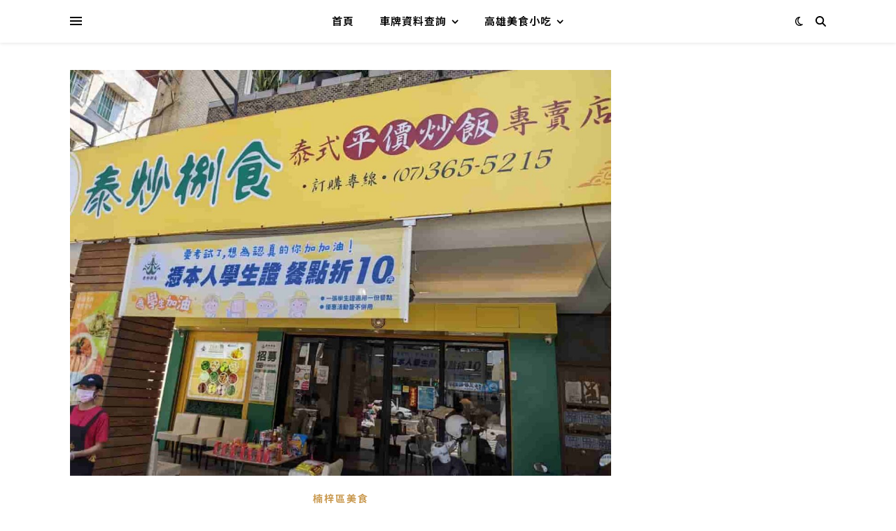

--- FILE ---
content_type: text/html; charset=UTF-8
request_url: https://mydelicious.com.tw/%E6%B3%B0%E7%82%92%E6%8D%8C%E9%A3%9F/1661/
body_size: 12489
content:
<!DOCTYPE html>
<html lang="zh-TW">
<head>
<meta charset="UTF-8">
<meta name="viewport" content="width=device-width, initial-scale=1.0, maximum-scale=1.0, user-scalable=no"/>
<script async src="https://pagead2.googlesyndication.com/pagead/js/adsbygoogle.js?client=ca-pub-8880509461572798" crossorigin="anonymous"></script><script data-wpfc-render="false">(function(){let events=["mousemove", "wheel", "scroll", "touchstart", "touchmove"];let fired=false;events.forEach(function(event){window.addEventListener(event, function(){if(fired===false){fired=true;setTimeout(function(){ (function(d,s){var f=d.getElementsByTagName(s)[0];j=d.createElement(s);j.setAttribute('src', 'https://www.googletagmanager.com/gtag/js?id=G-BB04KMEL48');f.parentNode.insertBefore(j,f);})(document,'script'); }, 5);}},{once: true});});})();</script><script>window.dataLayer=window.dataLayer||[]; function gtag(){dataLayer.push(arguments);} gtag('js', new Date()); gtag('config', 'G-BB04KMEL48');</script>
<meta name='robots' content='index, follow, max-image-preview:large, max-snippet:-1, max-video-preview:-1'/>
<style>img:is([sizes="auto" i], [sizes^="auto," i]){contain-intrinsic-size:3000px 1500px}</style>
<title>泰炒捌食｜高雄楠梓區泰式料理推薦，在地人必吃美食</title>
<meta name="description" content="泰炒捌食｜高雄楠梓區泰式料理推薦，在地人必吃美食"/>
<link rel="canonical" href="https://mydelicious.com.tw/泰炒捌食/1661/"/>
<meta property="og:locale" content="zh_TW"/>
<meta property="og:type" content="article"/>
<meta property="og:title" content="泰炒捌食｜高雄楠梓區泰式料理推薦，在地人必吃美食"/>
<meta property="og:description" content="泰炒捌食｜高雄楠梓區泰式料理推薦，在地人必吃美食"/>
<meta property="og:url" content="https://mydelicious.com.tw/泰炒捌食/1661/"/>
<meta property="og:site_name" content="剃頭店頭家"/>
<meta property="article:published_time" content="2024-03-26T13:28:51+00:00"/>
<meta property="article:modified_time" content="2024-04-15T13:34:35+00:00"/>
<meta property="og:image" content="https://mydelicious.com.tw/wp-content/uploads/2024/03/PXL_20240325_045205158.MP_.jpg"/>
<meta property="og:image:width" content="1190"/>
<meta property="og:image:height" content="893"/>
<meta property="og:image:type" content="image/jpeg"/>
<meta name="author" content="a-sè"/>
<meta name="twitter:card" content="summary_large_image"/>
<meta name="twitter:label1" content="作者:"/>
<meta name="twitter:data1" content="a-sè"/>
<meta name="twitter:label2" content="預估閱讀時間"/>
<meta name="twitter:data2" content="1 分鐘"/>
<script type="application/ld+json" class="yoast-schema-graph">{"@context":"https://schema.org","@graph":[{"@type":"Article","@id":"https://mydelicious.com.tw/%e6%b3%b0%e7%82%92%e6%8d%8c%e9%a3%9f/1661/#article","isPartOf":{"@id":"https://mydelicious.com.tw/%e6%b3%b0%e7%82%92%e6%8d%8c%e9%a3%9f/1661/"},"author":{"name":"a-sè","@id":"https://mydelicious.com.tw/#/schema/person/066a6839516c9623bdababc7736b525b"},"headline":"泰炒捌食｜高雄楠梓區泰式料理推薦，在地人必吃美食","datePublished":"2024-03-26T13:28:51+00:00","dateModified":"2024-04-15T13:34:35+00:00","mainEntityOfPage":{"@id":"https://mydelicious.com.tw/%e6%b3%b0%e7%82%92%e6%8d%8c%e9%a3%9f/1661/"},"wordCount":13,"publisher":{"@id":"https://mydelicious.com.tw/#/schema/person/066a6839516c9623bdababc7736b525b"},"image":{"@id":"https://mydelicious.com.tw/%e6%b3%b0%e7%82%92%e6%8d%8c%e9%a3%9f/1661/#primaryimage"},"thumbnailUrl":"https://mydelicious.com.tw/wp-content/uploads/2024/03/PXL_20240325_045205158.MP_.jpg","keywords":["德民路美食","楠梓加工區美食","楠梓區泰式料理推薦"],"articleSection":["楠梓區美食"],"inLanguage":"zh-TW"},{"@type":"WebPage","@id":"https://mydelicious.com.tw/%e6%b3%b0%e7%82%92%e6%8d%8c%e9%a3%9f/1661/","url":"https://mydelicious.com.tw/%e6%b3%b0%e7%82%92%e6%8d%8c%e9%a3%9f/1661/","name":"泰炒捌食｜高雄楠梓區泰式料理推薦，在地人必吃美食","isPartOf":{"@id":"https://mydelicious.com.tw/#website"},"primaryImageOfPage":{"@id":"https://mydelicious.com.tw/%e6%b3%b0%e7%82%92%e6%8d%8c%e9%a3%9f/1661/#primaryimage"},"image":{"@id":"https://mydelicious.com.tw/%e6%b3%b0%e7%82%92%e6%8d%8c%e9%a3%9f/1661/#primaryimage"},"thumbnailUrl":"https://mydelicious.com.tw/wp-content/uploads/2024/03/PXL_20240325_045205158.MP_.jpg","datePublished":"2024-03-26T13:28:51+00:00","dateModified":"2024-04-15T13:34:35+00:00","description":"泰炒捌食｜高雄楠梓區泰式料理推薦，在地人必吃美食","breadcrumb":{"@id":"https://mydelicious.com.tw/%e6%b3%b0%e7%82%92%e6%8d%8c%e9%a3%9f/1661/#breadcrumb"},"inLanguage":"zh-TW","potentialAction":[{"@type":"ReadAction","target":["https://mydelicious.com.tw/%e6%b3%b0%e7%82%92%e6%8d%8c%e9%a3%9f/1661/"]}]},{"@type":"ImageObject","inLanguage":"zh-TW","@id":"https://mydelicious.com.tw/%e6%b3%b0%e7%82%92%e6%8d%8c%e9%a3%9f/1661/#primaryimage","url":"https://mydelicious.com.tw/wp-content/uploads/2024/03/PXL_20240325_045205158.MP_.jpg","contentUrl":"https://mydelicious.com.tw/wp-content/uploads/2024/03/PXL_20240325_045205158.MP_.jpg","width":1190,"height":893,"caption":"泰炒捌食｜高雄楠梓區泰式料理推薦，在地人必吃美食"},{"@type":"BreadcrumbList","@id":"https://mydelicious.com.tw/%e6%b3%b0%e7%82%92%e6%8d%8c%e9%a3%9f/1661/#breadcrumb","itemListElement":[{"@type":"ListItem","position":1,"name":"首頁","item":"https://mydelicious.com.tw/"},{"@type":"ListItem","position":2,"name":"高雄美食彙整","item":"https://mydelicious.com.tw/category/%e9%ab%98%e9%9b%84%e7%be%8e%e9%a3%9f%e5%bd%99%e6%95%b4/"},{"@type":"ListItem","position":3,"name":"楠梓區美食","item":"https://mydelicious.com.tw/category/%e9%ab%98%e9%9b%84%e7%be%8e%e9%a3%9f%e5%bd%99%e6%95%b4/%e6%a5%a0%e6%a2%93%e5%8d%80/"},{"@type":"ListItem","position":4,"name":"泰炒捌食｜高雄楠梓區泰式料理推薦，在地人必吃美食"}]},{"@type":"WebSite","@id":"https://mydelicious.com.tw/#website","url":"https://mydelicious.com.tw/","name":"剃頭店頭家","description":"剃頭店頭家a-sè的網站，提供各類生活資訊以及高雄美食小吃彙整","publisher":{"@id":"https://mydelicious.com.tw/#/schema/person/066a6839516c9623bdababc7736b525b"},"potentialAction":[{"@type":"SearchAction","target":{"@type":"EntryPoint","urlTemplate":"https://mydelicious.com.tw/?s={search_term_string}"},"query-input":{"@type":"PropertyValueSpecification","valueRequired":true,"valueName":"search_term_string"}}],"inLanguage":"zh-TW"},{"@type":["Person","Organization"],"@id":"https://mydelicious.com.tw/#/schema/person/066a6839516c9623bdababc7736b525b","name":"a-sè","image":{"@type":"ImageObject","inLanguage":"zh-TW","@id":"https://mydelicious.com.tw/#/schema/person/image/","url":"https://mydelicious.com.tw/wp-content/uploads/2024/02/IMAG1040.jpg","contentUrl":"https://mydelicious.com.tw/wp-content/uploads/2024/02/IMAG1040.jpg","width":1190,"height":893,"caption":"a-sè"},"logo":{"@id":"https://mydelicious.com.tw/#/schema/person/image/"},"sameAs":["https://mydelicious.com.tw"],"url":"https://mydelicious.com.tw/author/wts1991/"}]}</script>
<link rel='dns-prefetch' href='//fonts.googleapis.com'/>
<link rel="alternate" type="application/rss+xml" title="訂閱《剃頭店頭家》&raquo; 資訊提供" href="https://mydelicious.com.tw/feed/"/>
<link rel="alternate" type="application/rss+xml" title="訂閱《剃頭店頭家》&raquo; 留言的資訊提供" href="https://mydelicious.com.tw/comments/feed/"/>
<link rel="stylesheet" type="text/css" href="//mydelicious.com.tw/wp-content/cache/wpfc-minified/2zm8glma/9pzpn.css" media="all"/>
<style id='classic-theme-styles-inline-css'>.wp-block-button__link{color:#fff;background-color:#32373c;border-radius:9999px;box-shadow:none;text-decoration:none;padding:calc(.667em + 2px) calc(1.333em + 2px);font-size:1.125em}.wp-block-file__button{background:#32373c;color:#fff;text-decoration:none}</style>
<style id='global-styles-inline-css'>:root{--wp--preset--aspect-ratio--square:1;--wp--preset--aspect-ratio--4-3:4/3;--wp--preset--aspect-ratio--3-4:3/4;--wp--preset--aspect-ratio--3-2:3/2;--wp--preset--aspect-ratio--2-3:2/3;--wp--preset--aspect-ratio--16-9:16/9;--wp--preset--aspect-ratio--9-16:9/16;--wp--preset--color--black:#000000;--wp--preset--color--cyan-bluish-gray:#abb8c3;--wp--preset--color--white:#ffffff;--wp--preset--color--pale-pink:#f78da7;--wp--preset--color--vivid-red:#cf2e2e;--wp--preset--color--luminous-vivid-orange:#ff6900;--wp--preset--color--luminous-vivid-amber:#fcb900;--wp--preset--color--light-green-cyan:#7bdcb5;--wp--preset--color--vivid-green-cyan:#00d084;--wp--preset--color--pale-cyan-blue:#8ed1fc;--wp--preset--color--vivid-cyan-blue:#0693e3;--wp--preset--color--vivid-purple:#9b51e0;--wp--preset--gradient--vivid-cyan-blue-to-vivid-purple:linear-gradient(135deg,rgba(6,147,227,1) 0%,rgb(155,81,224) 100%);--wp--preset--gradient--light-green-cyan-to-vivid-green-cyan:linear-gradient(135deg,rgb(122,220,180) 0%,rgb(0,208,130) 100%);--wp--preset--gradient--luminous-vivid-amber-to-luminous-vivid-orange:linear-gradient(135deg,rgba(252,185,0,1) 0%,rgba(255,105,0,1) 100%);--wp--preset--gradient--luminous-vivid-orange-to-vivid-red:linear-gradient(135deg,rgba(255,105,0,1) 0%,rgb(207,46,46) 100%);--wp--preset--gradient--very-light-gray-to-cyan-bluish-gray:linear-gradient(135deg,rgb(238,238,238) 0%,rgb(169,184,195) 100%);--wp--preset--gradient--cool-to-warm-spectrum:linear-gradient(135deg,rgb(74,234,220) 0%,rgb(151,120,209) 20%,rgb(207,42,186) 40%,rgb(238,44,130) 60%,rgb(251,105,98) 80%,rgb(254,248,76) 100%);--wp--preset--gradient--blush-light-purple:linear-gradient(135deg,rgb(255,206,236) 0%,rgb(152,150,240) 100%);--wp--preset--gradient--blush-bordeaux:linear-gradient(135deg,rgb(254,205,165) 0%,rgb(254,45,45) 50%,rgb(107,0,62) 100%);--wp--preset--gradient--luminous-dusk:linear-gradient(135deg,rgb(255,203,112) 0%,rgb(199,81,192) 50%,rgb(65,88,208) 100%);--wp--preset--gradient--pale-ocean:linear-gradient(135deg,rgb(255,245,203) 0%,rgb(182,227,212) 50%,rgb(51,167,181) 100%);--wp--preset--gradient--electric-grass:linear-gradient(135deg,rgb(202,248,128) 0%,rgb(113,206,126) 100%);--wp--preset--gradient--midnight:linear-gradient(135deg,rgb(2,3,129) 0%,rgb(40,116,252) 100%);--wp--preset--font-size--small:13px;--wp--preset--font-size--medium:20px;--wp--preset--font-size--large:36px;--wp--preset--font-size--x-large:42px;--wp--preset--spacing--20:0.44rem;--wp--preset--spacing--30:0.67rem;--wp--preset--spacing--40:1rem;--wp--preset--spacing--50:1.5rem;--wp--preset--spacing--60:2.25rem;--wp--preset--spacing--70:3.38rem;--wp--preset--spacing--80:5.06rem;--wp--preset--shadow--natural:6px 6px 9px rgba(0, 0, 0, 0.2);--wp--preset--shadow--deep:12px 12px 50px rgba(0, 0, 0, 0.4);--wp--preset--shadow--sharp:6px 6px 0px rgba(0, 0, 0, 0.2);--wp--preset--shadow--outlined:6px 6px 0px -3px rgba(255, 255, 255, 1), 6px 6px rgba(0, 0, 0, 1);--wp--preset--shadow--crisp:6px 6px 0px rgba(0, 0, 0, 1);}:where(.is-layout-flex){gap:0.5em;}:where(.is-layout-grid){gap:0.5em;}body .is-layout-flex{display:flex;}.is-layout-flex{flex-wrap:wrap;align-items:center;}.is-layout-flex > :is(*, div){margin:0;}body .is-layout-grid{display:grid;}.is-layout-grid > :is(*, div){margin:0;}:where(.wp-block-columns.is-layout-flex){gap:2em;}:where(.wp-block-columns.is-layout-grid){gap:2em;}:where(.wp-block-post-template.is-layout-flex){gap:1.25em;}:where(.wp-block-post-template.is-layout-grid){gap:1.25em;}.has-black-color{color:var(--wp--preset--color--black) !important;}.has-cyan-bluish-gray-color{color:var(--wp--preset--color--cyan-bluish-gray) !important;}.has-white-color{color:var(--wp--preset--color--white) !important;}.has-pale-pink-color{color:var(--wp--preset--color--pale-pink) !important;}.has-vivid-red-color{color:var(--wp--preset--color--vivid-red) !important;}.has-luminous-vivid-orange-color{color:var(--wp--preset--color--luminous-vivid-orange) !important;}.has-luminous-vivid-amber-color{color:var(--wp--preset--color--luminous-vivid-amber) !important;}.has-light-green-cyan-color{color:var(--wp--preset--color--light-green-cyan) !important;}.has-vivid-green-cyan-color{color:var(--wp--preset--color--vivid-green-cyan) !important;}.has-pale-cyan-blue-color{color:var(--wp--preset--color--pale-cyan-blue) !important;}.has-vivid-cyan-blue-color{color:var(--wp--preset--color--vivid-cyan-blue) !important;}.has-vivid-purple-color{color:var(--wp--preset--color--vivid-purple) !important;}.has-black-background-color{background-color:var(--wp--preset--color--black) !important;}.has-cyan-bluish-gray-background-color{background-color:var(--wp--preset--color--cyan-bluish-gray) !important;}.has-white-background-color{background-color:var(--wp--preset--color--white) !important;}.has-pale-pink-background-color{background-color:var(--wp--preset--color--pale-pink) !important;}.has-vivid-red-background-color{background-color:var(--wp--preset--color--vivid-red) !important;}.has-luminous-vivid-orange-background-color{background-color:var(--wp--preset--color--luminous-vivid-orange) !important;}.has-luminous-vivid-amber-background-color{background-color:var(--wp--preset--color--luminous-vivid-amber) !important;}.has-light-green-cyan-background-color{background-color:var(--wp--preset--color--light-green-cyan) !important;}.has-vivid-green-cyan-background-color{background-color:var(--wp--preset--color--vivid-green-cyan) !important;}.has-pale-cyan-blue-background-color{background-color:var(--wp--preset--color--pale-cyan-blue) !important;}.has-vivid-cyan-blue-background-color{background-color:var(--wp--preset--color--vivid-cyan-blue) !important;}.has-vivid-purple-background-color{background-color:var(--wp--preset--color--vivid-purple) !important;}.has-black-border-color{border-color:var(--wp--preset--color--black) !important;}.has-cyan-bluish-gray-border-color{border-color:var(--wp--preset--color--cyan-bluish-gray) !important;}.has-white-border-color{border-color:var(--wp--preset--color--white) !important;}.has-pale-pink-border-color{border-color:var(--wp--preset--color--pale-pink) !important;}.has-vivid-red-border-color{border-color:var(--wp--preset--color--vivid-red) !important;}.has-luminous-vivid-orange-border-color{border-color:var(--wp--preset--color--luminous-vivid-orange) !important;}.has-luminous-vivid-amber-border-color{border-color:var(--wp--preset--color--luminous-vivid-amber) !important;}.has-light-green-cyan-border-color{border-color:var(--wp--preset--color--light-green-cyan) !important;}.has-vivid-green-cyan-border-color{border-color:var(--wp--preset--color--vivid-green-cyan) !important;}.has-pale-cyan-blue-border-color{border-color:var(--wp--preset--color--pale-cyan-blue) !important;}.has-vivid-cyan-blue-border-color{border-color:var(--wp--preset--color--vivid-cyan-blue) !important;}.has-vivid-purple-border-color{border-color:var(--wp--preset--color--vivid-purple) !important;}.has-vivid-cyan-blue-to-vivid-purple-gradient-background{background:var(--wp--preset--gradient--vivid-cyan-blue-to-vivid-purple) !important;}.has-light-green-cyan-to-vivid-green-cyan-gradient-background{background:var(--wp--preset--gradient--light-green-cyan-to-vivid-green-cyan) !important;}.has-luminous-vivid-amber-to-luminous-vivid-orange-gradient-background{background:var(--wp--preset--gradient--luminous-vivid-amber-to-luminous-vivid-orange) !important;}.has-luminous-vivid-orange-to-vivid-red-gradient-background{background:var(--wp--preset--gradient--luminous-vivid-orange-to-vivid-red) !important;}.has-very-light-gray-to-cyan-bluish-gray-gradient-background{background:var(--wp--preset--gradient--very-light-gray-to-cyan-bluish-gray) !important;}.has-cool-to-warm-spectrum-gradient-background{background:var(--wp--preset--gradient--cool-to-warm-spectrum) !important;}.has-blush-light-purple-gradient-background{background:var(--wp--preset--gradient--blush-light-purple) !important;}.has-blush-bordeaux-gradient-background{background:var(--wp--preset--gradient--blush-bordeaux) !important;}.has-luminous-dusk-gradient-background{background:var(--wp--preset--gradient--luminous-dusk) !important;}.has-pale-ocean-gradient-background{background:var(--wp--preset--gradient--pale-ocean) !important;}.has-electric-grass-gradient-background{background:var(--wp--preset--gradient--electric-grass) !important;}.has-midnight-gradient-background{background:var(--wp--preset--gradient--midnight) !important;}.has-small-font-size{font-size:var(--wp--preset--font-size--small) !important;}.has-medium-font-size{font-size:var(--wp--preset--font-size--medium) !important;}.has-large-font-size{font-size:var(--wp--preset--font-size--large) !important;}.has-x-large-font-size{font-size:var(--wp--preset--font-size--x-large) !important;}:where(.wp-block-post-template.is-layout-flex){gap:1.25em;}:where(.wp-block-post-template.is-layout-grid){gap:1.25em;}:where(.wp-block-columns.is-layout-flex){gap:2em;}:where(.wp-block-columns.is-layout-grid){gap:2em;}:root :where(.wp-block-pullquote){font-size:1.5em;line-height:1.6;}</style>
<link rel="stylesheet" type="text/css" href="//mydelicious.com.tw/wp-content/cache/wpfc-minified/4c0r8t2/9pzpn.css" media="all"/>
<link rel="https://api.w.org/" href="https://mydelicious.com.tw/wp-json/"/><link rel="alternate" title="JSON" type="application/json" href="https://mydelicious.com.tw/wp-json/wp/v2/posts/1661"/><link rel="EditURI" type="application/rsd+xml" title="RSD" href="https://mydelicious.com.tw/xmlrpc.php?rsd"/>
<meta name="generator" content="WordPress 6.7.1"/>
<link rel='shortlink' href='https://mydelicious.com.tw/?p=1661'/>
<link rel="alternate" title="oEmbed (JSON)" type="application/json+oembed" href="https://mydelicious.com.tw/wp-json/oembed/1.0/embed?url=https%3A%2F%2Fmydelicious.com.tw%2F%25e6%25b3%25b0%25e7%2582%2592%25e6%258d%258c%25e9%25a3%259f%2F1661%2F"/>
<link rel="alternate" title="oEmbed (XML)" type="text/xml+oembed" href="https://mydelicious.com.tw/wp-json/oembed/1.0/embed?url=https%3A%2F%2Fmydelicious.com.tw%2F%25e6%25b3%25b0%25e7%2582%2592%25e6%258d%258c%25e9%25a3%259f%2F1661%2F&#038;format=xml"/>
<style id="ashe_dynamic_css">#top-bar,#top-menu .sub-menu{background-color:#ffffff;}#top-bar a{color:#000000;}#top-menu .sub-menu,#top-menu .sub-menu a{border-color:rgba(0,0,0, 0.05);}#top-bar a:hover,#top-bar li.current-menu-item > a,#top-bar li.current-menu-ancestor > a,#top-bar .sub-menu li.current-menu-item > a,#top-bar .sub-menu li.current-menu-ancestor> a{color:#ca9b52;}.header-logo a,.site-description{color:#111;}.entry-header{background-color:#ffffff;}#main-nav,#main-menu .sub-menu,#main-nav #s{background-color:#ffffff;}#main-nav a,#main-nav .svg-inline--fa,#main-nav #s,.instagram-title h2{color:#000000;}.main-nav-sidebar span,.mobile-menu-btn span{background-color:#000000;}#main-nav{box-shadow:0px 1px 5px rgba(0,0,0, 0.1);}#main-menu .sub-menu,#main-menu .sub-menu a{border-color:rgba(0,0,0, 0.05);}#main-nav #s::-webkit-input-placeholder{
color:rgba(0,0,0, 0.7);}#main-nav #s::-moz-placeholder{
color:rgba(0,0,0, 0.7);}#main-nav #s:-ms-input-placeholder{
color:rgba(0,0,0, 0.7);}#main-nav #s:-moz-placeholder{
color:rgba(0,0,0, 0.7);}#main-nav a:hover,#main-nav .svg-inline--fa:hover,#main-nav li.current-menu-item > a,#main-nav li.current-menu-ancestor > a,#main-nav .sub-menu li.current-menu-item > a,#main-nav .sub-menu li.current-menu-ancestor> a{color:#ca9b52;}.main-nav-sidebar:hover span,.mobile-menu-btn:hover span{background-color:#ca9b52;}
.sidebar-alt,.main-content,.featured-slider-area,#featured-links,.page-content select,.page-content input,.page-content textarea{background-color:#ffffff;}.page-content #featured-links h6,.instagram-title h2{background-color:rgba(255,255,255, 0.85);}.ashe_promo_box_widget h6{background-color:#ffffff;}.ashe_promo_box_widget .promo-box:after{border-color:#ffffff;}
.page-content,.page-content select,.page-content input,.page-content textarea,.page-content .post-author a,.page-content .ashe-widget a,.page-content .comment-author,.page-content #featured-links h6,.ashe_promo_box_widget h6{color:#464646;}
.page-content h1,.page-content h2,.page-content h3,.page-content h4,.page-content h5,.page-content h6,.page-content .post-title a,.page-content .author-description h4 a,.page-content .related-posts h4 a,.page-content .blog-pagination .previous-page a,.page-content .blog-pagination .next-page a,blockquote,.page-content .post-share a{color:#030303;}.sidebar-alt-close-btn span{background-color:#030303;}.page-content .post-title a:hover{color:rgba(3,3,3, 0.75);}
.page-content .post-date,.page-content .post-comments,.page-content .meta-sep,.page-content .post-author,.page-content [data-layout*="list"] .post-author a,.page-content .related-post-date,.page-content .comment-meta a,.page-content .author-share a,.page-content .post-tags a,.page-content .tagcloud a,.widget_categories li,.widget_archive li,.ashe-subscribe-text p,.rpwwt-post-author,.rpwwt-post-categories,.rpwwt-post-date,.rpwwt-post-comments-number{color:#a1a1a1;}.page-content input::-webkit-input-placeholder{
color:#a1a1a1;}.page-content input::-moz-placeholder{
color:#a1a1a1;}.page-content input:-ms-input-placeholder{
color:#a1a1a1;}.page-content input:-moz-placeholder{
color:#a1a1a1;}
.page-content a,.post-categories,#page-wrap .ashe-widget.widget_text a,#page-wrap .ashe-widget.ashe_author_widget a{color:#ca9b52;}
.ps-container > .ps-scrollbar-y-rail > .ps-scrollbar-y{background:#ca9b52;}.page-content a:hover{color:rgba(202,155,82, 0.8);}blockquote{border-color:#ca9b52;}.slide-caption{color:#ffffff;background:#ca9b52;}
::-moz-selection{color:#ffffff;background:#ca9b52;}::selection{color:#ffffff;background:#ca9b52;}.page-content .wprm-rating-star svg polygon{stroke:#ca9b52;}.page-content .wprm-rating-star-full svg polygon,.page-content .wprm-comment-rating svg path,.page-content .comment-form-wprm-rating svg path{fill:#ca9b52;}
.page-content .post-footer,[data-layout*="list"] .blog-grid > li,.page-content .author-description,.page-content .related-posts,.page-content .entry-comments,.page-content .ashe-widget li,.page-content #wp-calendar,.page-content #wp-calendar caption,.page-content #wp-calendar tbody td,.page-content .widget_nav_menu li a,.page-content .widget_pages li a,.page-content .tagcloud a,.page-content select,.page-content input,.page-content textarea,.widget-title h2:before,.widget-title h2:after,.post-tags a,.gallery-caption,.wp-caption-text,table tr,table th,table td,pre,.page-content .wprm-recipe-instruction{border-color:#e8e8e8;}.page-content .wprm-recipe {box-shadow: 0 0 3px 1px #e8e8e8;}hr{background-color:#e8e8e8;}.wprm-recipe-details-container,.wprm-recipe-notes-container p{background-color:rgba(232,232,232, 0.4);}
.widget_search .svg-fa-wrap,.widget_search #searchsubmit,.single-navigation i,.page-content input.submit,.page-content .blog-pagination.numeric a,.page-content .blog-pagination.load-more a,.page-content .mc4wp-form-fields input[type="submit"],.page-content .widget_wysija input[type="submit"],.page-content .post-password-form input[type="submit"],.page-content .wpcf7 [type="submit"],.page-content .wprm-recipe-print,.page-content .wprm-jump-to-recipe-shortcode,.page-content .wprm-print-recipe-shortcode{color:#ffffff;background-color:#333333;}.single-navigation i:hover,.page-content input.submit:hover,.ashe-boxed-style .page-content input.submit:hover,.page-content .blog-pagination.numeric a:hover,.ashe-boxed-style .page-content .blog-pagination.numeric a:hover,.page-content .blog-pagination.numeric span,.page-content .blog-pagination.load-more a:hover,.ashe-boxed-style .page-content .blog-pagination.load-more a:hover,.page-content .mc4wp-form-fields input[type="submit"]:hover,.page-content .widget_wysija input[type="submit"]:hover,.page-content .post-password-form input[type="submit"]:hover,.page-content .wpcf7 [type="submit"]:hover,.page-content .wprm-recipe-print:hover,.page-content .wprm-jump-to-recipe-shortcode:hover,.page-content .wprm-print-recipe-shortcode:hover{color:#ffffff;background-color:#ca9b52;}
.image-overlay,#infscr-loading,.page-content h4.image-overlay,.image-overlay a,.post-slider .prev-arrow,.post-slider .next-arrow,.header-slider-prev-arrow,.header-slider-next-arrow,.page-content .image-overlay a,#featured-slider .slick-arrow,#featured-slider .slider-dots,.header-slider-dots{color:#ffffff;}.image-overlay,#infscr-loading,.page-content h4.image-overlay{background-color:rgba(73,73,73, 0.3);}
#page-footer,#page-footer select,#page-footer input,#page-footer textarea{background-color:#f6f6f6;}
#page-footer,#page-footer a,#page-footer select,#page-footer input,#page-footer textarea{color:#333333;}
#page-footer h1,#page-footer h2,#page-footer h3,#page-footer h4,#page-footer h5,#page-footer h6{color:#111111;}
#page-footer a:hover{color:#ca9b52;}
#page-footer a,#page-footer .ashe-widget li,#page-footer #wp-calendar,#page-footer #wp-calendar caption,#page-footer #wp-calendar th,#page-footer #wp-calendar td,#page-footer .widget_nav_menu li a,#page-footer select,#page-footer input,#page-footer textarea,#page-footer .widget-title h2:before,#page-footer .widget-title h2:after,.footer-widgets,.category-description,.tag-description{border-color:#e0dbdb;}#page-footer hr{background-color:#e0dbdb;}.ashe-preloader-wrap{background-color:#333333;}@media screen and (max-width:768px){.mini-logo a{max-width:60px !important;}
}@media screen and (max-width:768px){#featured-links {display: none;}}@media screen and (max-width:640px){.related-posts {display: none;}}.header-logo a{font-family:'Noto Sans TC';font-size:120px;line-height:120px;letter-spacing:-1px;font-weight:700;}.site-description{font-family:'Noto Sans TC';}.header-logo .site-description{font-size:18px;}#top-menu li a{font-family:'Noto Sans TC';font-size:13px;line-height:50px;letter-spacing:0.8px;font-weight:600;}.top-bar-socials a{font-size:13px;line-height:50px;}#top-bar .mobile-menu-btn{line-height:50px;}#top-menu .sub-menu > li > a{font-size:11px;line-height:3.7;letter-spacing:0.8px;}@media screen and (max-width:979px){.top-bar-socials{float:none !important;}.top-bar-socials a {line-height: 40px !important;}}#main-menu li a,.mobile-menu-btn a{font-family:'Noto Sans TC';font-size:15px;line-height:60px;letter-spacing:1px;font-weight:600;}#mobile-menu li{font-family:'Noto Sans TC';font-size:15px;line-height:3.4;letter-spacing:1px;font-weight:600;}.main-nav-search,#main-nav #s,.dark-mode-switcher,.main-nav-socials-trigger{font-size:15px;line-height:60px;}#main-nav #s{line-height:61px;}#main-menu li.menu-item-has-children>a:after{font-size:15px;}#main-nav{min-height:60px;}.main-nav-sidebar,.mini-logo{height:60px;}#main-menu .sub-menu > li > a,#mobile-menu .sub-menu > li{font-size:12px;line-height:3.8;letter-spacing:0.8px;}.mobile-menu-btn{font-size:18px;line-height:60px;}.main-nav-socials a{font-size:14px;line-height:60px;}#top-menu li a,#main-menu li a,#mobile-menu li,.mobile-menu-btn a{text-transform:uppercase;}.post-meta,#wp-calendar thead th,#wp-calendar caption,h1,h2,h3,h4,h5,h6,blockquote p,#reply-title,#reply-title a{font-family:'Noto Sans TC';}
h1{font-size:40px;}
h2{font-size:36px;}
h3{font-size:30px;}
h4{font-size:24px;}
h5,.page-content .wprm-recipe-name,.page-content .wprm-recipe-header{font-size:22px;}
h6{font-size:20px;}
blockquote p{font-size:19px;}
.related-posts h4 a{font-size:18px;}
.author-description h4,.category-description h4,.tag-description h4,#reply-title,#reply-title a,.comment-title,.widget-title h2,.ashe_author_widget h3{font-size:16px;}.post-title,.page-title{line-height:44px;}
.slider-title,.post-title,.page-title,.related-posts h4 a{letter-spacing:0.5px;}
.widget-title h2,.author-description h4,.category-description h4,.tag-description h4,.comment-title,#reply-title,#reply-title a,.ashe_author_widget h3{letter-spacing:1.5px;}
.related-posts h3{letter-spacing:2px;}
h1,h2,h3,h4,h5,h6{font-weight:400;}h1,h2,h3,h4,h5,h6{font-style:normal;}h1,h2,h3,h4,h5,h6{text-transform:none;}body,.page-404 h2,#featured-links h6,.ashe_promo_box_widget h6,.comment-author,.related-posts h3,.instagram-title h2,input,textarea,select,.no-result-found h1,.ashe-subscribe-text h4,.widget_wysija_cont .updated,.widget_wysija_cont .error,.widget_wysija_cont .xdetailed-errors{font-family:'Noto Sans TC';}body,.page-404 h2,.no-result-found h1{font-weight:400;}body,.comment-author{font-size:18px;}body p,.post-content,.post-content li,.comment-text li{line-height:25px;}
body p,.post-content,.comment-author,.widget_recent_comments li,.widget_meta li,.widget_recent_comments li,.widget_pages > ul > li,.widget_archive li,.widget_categories > ul > li,.widget_recent_entries ul li,.widget_nav_menu li,.related-post-date,.post-media .image-overlay a,.post-meta,.rpwwt-post-title{letter-spacing:0px;}
.post-author,.post-media .image-overlay span,blockquote p{letter-spacing:0.5px;}
#main-nav #searchform input,#featured-links h6,.ashe_promo_box_widget h6,.instagram-title h2,.ashe-subscribe-text h4,.page-404 p,#wp-calendar caption{letter-spacing:1px;}
.comments-area #submit,.tagcloud a,.mc4wp-form-fields input[type='submit'],.widget_wysija input[type='submit'],.slider-read-more a,.post-categories a,.read-more a,.no-result-found h1,.blog-pagination a,.blog-pagination span{letter-spacing:2px;}
.post-media .image-overlay p,.post-media .image-overlay a{font-size:21px;}
.ashe_social_widget .social-icons a{font-size:20px;}
.post-author,.post-share,.related-posts h3,input,textarea,select,.comment-reply-link,.wp-caption-text,.author-share a,#featured-links h6,.ashe_promo_box_widget h6,#wp-calendar,.instagram-title h2{font-size:16px;}
.slider-categories,.slider-read-more a,.read-more a,.blog-pagination a,.blog-pagination span,.footer-socials a,.rpwwt-post-author,.rpwwt-post-categories,.rpwwt-post-date,.rpwwt-post-comments-number,.copyright-info,.footer-menu-container{font-size:15px;}
.post-categories a,.post-tags a,.widget_recent_entries ul li span,#wp-calendar caption,#wp-calendar tfoot #prev a,#wp-calendar tfoot #next a{font-size:14px;}
.related-post-date,.comment-meta,.tagcloud a{font-size:14px !important;}.boxed-wrapper{max-width:1140px;}.sidebar-alt{max-width:340px;left:-340px;padding:85px 35px 0px;}.sidebar-left,.sidebar-right{width:307px;}[data-layout*="rsidebar"] .main-container,[data-layout*="lsidebar"] .main-container{float:left;width:calc(100% - 307px);width:-webkit-calc(100% - 307px);}[data-layout*="lrsidebar"] .main-container{width:calc(100% - 614px);width:-webkit-calc(100% - 614px);}[data-layout*="fullwidth"] .main-container{width:100%;}#top-bar > div,#main-nav > div,#featured-links,.main-content,.page-footer-inner,.featured-slider-area.boxed-wrapper{padding-left:30px;padding-right:30px;}.ashe-instagram-widget #sb_instagram{max-width:none !important;}.ashe-instagram-widget #sbi_images{display:-webkit-box;display:-ms-flexbox;display:flex;}.ashe-instagram-widget #sbi_images .sbi_photo{height:auto !important;}.ashe-instagram-widget #sbi_images .sbi_photo img{display:block !important;}.ashe-widget #sbi_images .sbi_photo{
}.ashe-widget #sbi_images .sbi_photo img{display:block !important;}#top-menu{float:left;}.top-bar-socials{float:right;}.entry-header:not(.html-image){height:500px;background-size:cover;}.entry-header-slider div{height:500px;}.entry-header:not(.html-image){background-position:center center;}.header-logo{padding-top:160px;}.logo-img{max-width:500px;}.mini-logo a{max-width:70px;}@media screen and (max-width:880px){.logo-img { max-width: 300px;}}#main-nav{text-align:center;}.main-nav-icons.main-nav-socials-mobile{left:30px;}.main-nav-socials-trigger{position:absolute;top:0px;left:30px;}.main-nav-sidebar + .main-nav-socials-trigger{left:60px;}.mini-logo + .main-nav-socials-trigger{right:60px;left:auto;}.main-nav-sidebar{position:absolute;top:0px;left:30px;z-index:1;}.main-nav-icons{position:absolute;top:0px;right:30px;z-index:2;}.mini-logo{position:absolute;left:auto;top:0;}.main-nav-sidebar ~ .mini-logo{margin-left:30px;}#featured-slider.boxed-wrapper{max-width:1140px;}.slider-item-bg{height:540px;}#featured-links .featured-link{margin-top:20px;}#featured-links .featured-link{margin-right:20px;}#featured-links .featured-link:nth-of-type(3n){margin-right:0;}#featured-links .featured-link{width:calc( (100% - 40px) / 3 - 1px);width:-webkit-calc( (100% - 40px) / 3 - 1px);}.featured-link:nth-child(4) .cv-inner{display:none;}.featured-link:nth-child(5) .cv-inner{display:none;}.featured-link:nth-child(6) .cv-inner{display:none;}.blog-grid > li,.main-container .featured-slider-area{margin-bottom:30px;}[data-layout*="col2"] .blog-grid > li,[data-layout*="col3"] .blog-grid > li,[data-layout*="col4"] .blog-grid > li{display:inline-block;vertical-align:top;margin-right:37px;}[data-layout*="col2"] .blog-grid > li:nth-of-type(2n+2),[data-layout*="col3"] .blog-grid > li:nth-of-type(3n+3),[data-layout*="col4"] .blog-grid > li:nth-of-type(4n+4){margin-right:0;}[data-layout*="col1"] .blog-grid > li{width:100%;}[data-layout*="col2"] .blog-grid > li{width:calc((100% - 37px ) / 2 - 1px);width:-webkit-calc((100% - 37px ) / 2 - 1px);}[data-layout*="col3"] .blog-grid > li{width:calc((100% - 2 * 37px ) / 3 - 2px);width:-webkit-calc((100% - 2 * 37px ) / 3 - 2px);}[data-layout*="col4"] .blog-grid > li{width:calc((100% - 3 * 37px ) / 4 - 1px);width:-webkit-calc((100% - 3 * 37px ) / 4 - 1px);}[data-layout*="rsidebar"] .sidebar-right{padding-left:37px;}[data-layout*="lsidebar"] .sidebar-left{padding-right:37px;}[data-layout*="lrsidebar"] .sidebar-right{padding-left:37px;}[data-layout*="lrsidebar"] .sidebar-left{padding-right:37px;}.blog-grid .post-header,.blog-grid .read-more,[data-layout*="list"] .post-share{text-align:center;}p.has-drop-cap:not(:focus)::first-letter{float:left;margin:0px 12px 0 0;font-family:'Noto Sans TC';font-size:80px;line-height:65px;text-align:center;text-transform:uppercase;color:#030303;}@-moz-document url-prefix() {p.has-drop-cap:not(:focus)::first-letter {margin-top: 10px !important;}}[data-dropcaps*='yes'] .post-content > p:first-of-type:first-letter{float:left;margin:0px 12px 0 0;font-family:'Noto Sans TC';font-size:80px;line-height:65px;text-align:center;text-transform:uppercase;color:#030303;}@-moz-document url-prefix() {[data-dropcaps*='yes'] .post-content > p:first-of-type:first-letter {margin-top: 10px !important;}}.footer-widgets > .ashe-widget{width:30%;margin-right:5%;}.footer-widgets > .ashe-widget:nth-child(3n+3){margin-right:0;}.footer-widgets > .ashe-widget:nth-child(3n+4){clear:both;}.copyright-info{float:right;}.footer-socials{float:left;}.footer-menu-container{float:right;}#footer-menu{float:left;}#footer-menu > li{margin-right:5px;}.footer-menu-container:after{float:left;margin-right:5px;}.cssload-container{width:100%;height:36px;text-align:center}.cssload-speeding-wheel{width:36px;height:36px;margin:0 auto;border:2px solid #ffffff;border-radius:50%;border-left-color:transparent;border-right-color:transparent;animation:cssload-spin 575ms infinite linear;-o-animation:cssload-spin 575ms infinite linear;-ms-animation:cssload-spin 575ms infinite linear;-webkit-animation:cssload-spin 575ms infinite linear;-moz-animation:cssload-spin 575ms infinite linear}@keyframes cssload-spin{100%{transform:rotate(360deg);transform:rotate(360deg)}}@-o-keyframes cssload-spin{100%{-o-transform:rotate(360deg);transform:rotate(360deg)}}@-ms-keyframes cssload-spin{100%{-ms-transform:rotate(360deg);transform:rotate(360deg)}}@-webkit-keyframes cssload-spin{100%{-webkit-transform:rotate(360deg);transform:rotate(360deg)}}@-moz-keyframes cssload-spin{100%{-moz-transform:rotate(360deg);transform:rotate(360deg)}}</style><style id="custom-background-css">body.custom-background{background-color:#ffffff;}</style>
<link rel="icon" href="https://mydelicious.com.tw/wp-content/uploads/2024/02/cropped-hamburger-32x32.png" sizes="32x32"/>
<link rel="icon" href="https://mydelicious.com.tw/wp-content/uploads/2024/02/cropped-hamburger-192x192.png" sizes="192x192"/>
<link rel="apple-touch-icon" href="https://mydelicious.com.tw/wp-content/uploads/2024/02/cropped-hamburger-180x180.png"/>
<meta name="msapplication-TileImage" content="https://mydelicious.com.tw/wp-content/uploads/2024/02/cropped-hamburger-270x270.png"/>
</head>
<body class="post-template-default single single-post postid-1661 single-format-standard custom-background wp-embed-responsive">
<div id="page-wrap">
<div id="page-header">
<div id="top-bar" class="clear-fix">
<div class="boxed-wrapper"></div></div><div id="main-nav" class="clear-fix" data-fixed="1" data-close-on-click ="" data-mobile-fixed="1">
<div class="boxed-wrapper">
<div class="main-nav-sidebar" aria-label="資訊欄">
<div> <span></span> <span></span> <span></span></div></div><div class="main-nav-icons">
<div class="dark-mode-switcher" aria-label="Dark Mode Switcher"> <i class="far fa-moon"></i></div><div class="main-nav-search" aria-label="搜尋"> <i class="fa-solid fa-magnifying-glass"></i> <i class="fa-solid fa-xmark"></i> <form role="search" method="get" id="searchform" class="clear-fix" action="https://mydelicious.com.tw/"><input type="search" name="s" id="s" placeholder="Search..." data-placeholder="Type &amp; hit Enter..." value="" /><span class="svg-fa-wrap"><i class="fa-solid fa-magnifying-glass"></i></span><input type="submit" id="searchsubmit" value="st" /></form></div></div><nav class="main-menu-container"><ul id="main-menu"><li id="menu-item-2230" class="menu-item menu-item-type-custom menu-item-object-custom menu-item-home menu-item-2230"><a href="https://mydelicious.com.tw">首頁</a></li>
<li id="menu-item-2744" class="menu-item menu-item-type-post_type menu-item-object-page menu-item-has-children menu-item-2744"><a href="https://mydelicious.com.tw/%e5%8f%b0%e7%81%a3%e8%bb%8a%e7%89%8c%e6%a8%a3%e5%bc%8f%e8%b3%87%e6%96%99%e6%9f%a5%e8%a9%a2/">車牌資料查詢</a>
<ul class="sub-menu">
<li id="menu-item-3323" class="menu-item menu-item-type-post_type menu-item-object-post menu-item-3323"><a href="https://mydelicious.com.tw/%e3%80%8c%e9%9b%bb%e5%8b%95%e8%bb%8a%e3%80%8d%e8%bb%8a%e7%89%8c%e5%9e%8b%e5%bc%8f%e6%9f%a5%e8%a9%a2/3237/">電動車車牌查詢</a></li>
<li id="menu-item-3085" class="menu-item menu-item-type-post_type menu-item-object-post menu-item-3085"><a href="https://mydelicious.com.tw/%e3%80%8c%e8%87%aa%e7%94%a8%e5%b0%8f%e5%ae%a2%e8%bb%8a%e3%80%81%e8%87%aa%e7%94%a8%e5%b0%8f%e8%b2%a8%e8%bb%8a%e3%80%8d%e8%bb%8a%e7%89%8c%e5%9e%8b%e5%bc%8f%e6%9f%a5%e8%a9%a2/2930/">自用小客(貨)車車牌查詢</a></li>
</ul>
</li>
<li id="menu-item-2231" class="menu-item menu-item-type-post_type menu-item-object-page menu-item-has-children menu-item-2231"><a href="https://mydelicious.com.tw/%e9%ab%98%e9%9b%84%e7%be%8e%e9%a3%9f%e5%b0%8f%e5%90%83/">高雄美食小吃</a>
<ul class="sub-menu">
<li id="menu-item-2213" class="menu-item menu-item-type-post_type menu-item-object-post menu-item-2213"><a href="https://mydelicious.com.tw/%e8%93%ae%e6%b1%a0%e6%bd%ad%e7%be%8e%e9%a3%9f/2099/">蓮池潭美食</a></li>
<li id="menu-item-2214" class="menu-item menu-item-type-post_type menu-item-object-post menu-item-2214"><a href="https://mydelicious.com.tw/%e7%91%9e%e8%b1%90%e5%a4%9c%e5%b8%82%e7%be%8e%e9%a3%9f%e5%9c%b0%e5%9c%96/1496/">瑞豐夜市美食</a></li>
<li id="menu-item-2216" class="menu-item menu-item-type-post_type menu-item-object-post menu-item-2216"><a href="https://mydelicious.com.tw/%e9%be%8d%e8%8f%af%e5%b8%82%e5%a0%b4%e7%be%8e%e9%a3%9f%e5%9c%b0%e5%9c%96/1653/">龍華市場美食</a></li>
<li id="menu-item-2215" class="menu-item menu-item-type-post_type menu-item-object-post menu-item-2215"><a href="https://mydelicious.com.tw/%e8%87%aa%e7%94%b1%e9%bb%83%e6%98%8f%e5%b8%82%e5%a0%b4%e7%be%8e%e9%a3%9f%e5%9c%b0%e5%9c%96/1754/">自由黃昏市場美食</a></li>
</ul>
</li>
</ul></nav>
<span class="mobile-menu-btn" aria-label="Mobile Menu">
<div> <i class="fas fa-chevron-down"></i></div></span></div><nav class="mobile-menu-container"><ul id="mobile-menu"><li class="menu-item menu-item-type-custom menu-item-object-custom menu-item-home menu-item-2230"><a href="https://mydelicious.com.tw">首頁</a></li>
<li class="menu-item menu-item-type-post_type menu-item-object-page menu-item-has-children menu-item-2744"><a href="https://mydelicious.com.tw/%e5%8f%b0%e7%81%a3%e8%bb%8a%e7%89%8c%e6%a8%a3%e5%bc%8f%e8%b3%87%e6%96%99%e6%9f%a5%e8%a9%a2/">車牌資料查詢</a>
<ul class="sub-menu">
<li class="menu-item menu-item-type-post_type menu-item-object-post menu-item-3323"><a href="https://mydelicious.com.tw/%e3%80%8c%e9%9b%bb%e5%8b%95%e8%bb%8a%e3%80%8d%e8%bb%8a%e7%89%8c%e5%9e%8b%e5%bc%8f%e6%9f%a5%e8%a9%a2/3237/">電動車車牌查詢</a></li>
<li class="menu-item menu-item-type-post_type menu-item-object-post menu-item-3085"><a href="https://mydelicious.com.tw/%e3%80%8c%e8%87%aa%e7%94%a8%e5%b0%8f%e5%ae%a2%e8%bb%8a%e3%80%81%e8%87%aa%e7%94%a8%e5%b0%8f%e8%b2%a8%e8%bb%8a%e3%80%8d%e8%bb%8a%e7%89%8c%e5%9e%8b%e5%bc%8f%e6%9f%a5%e8%a9%a2/2930/">自用小客(貨)車車牌查詢</a></li>
</ul>
</li>
<li class="menu-item menu-item-type-post_type menu-item-object-page menu-item-has-children menu-item-2231"><a href="https://mydelicious.com.tw/%e9%ab%98%e9%9b%84%e7%be%8e%e9%a3%9f%e5%b0%8f%e5%90%83/">高雄美食小吃</a>
<ul class="sub-menu">
<li class="menu-item menu-item-type-post_type menu-item-object-post menu-item-2213"><a href="https://mydelicious.com.tw/%e8%93%ae%e6%b1%a0%e6%bd%ad%e7%be%8e%e9%a3%9f/2099/">蓮池潭美食</a></li>
<li class="menu-item menu-item-type-post_type menu-item-object-post menu-item-2214"><a href="https://mydelicious.com.tw/%e7%91%9e%e8%b1%90%e5%a4%9c%e5%b8%82%e7%be%8e%e9%a3%9f%e5%9c%b0%e5%9c%96/1496/">瑞豐夜市美食</a></li>
<li class="menu-item menu-item-type-post_type menu-item-object-post menu-item-2216"><a href="https://mydelicious.com.tw/%e9%be%8d%e8%8f%af%e5%b8%82%e5%a0%b4%e7%be%8e%e9%a3%9f%e5%9c%b0%e5%9c%96/1653/">龍華市場美食</a></li>
<li class="menu-item menu-item-type-post_type menu-item-object-post menu-item-2215"><a href="https://mydelicious.com.tw/%e8%87%aa%e7%94%b1%e9%bb%83%e6%98%8f%e5%b8%82%e5%a0%b4%e7%be%8e%e9%a3%9f%e5%9c%b0%e5%9c%96/1754/">自由黃昏市場美食</a></li>
</ul>
</li>
</ul></nav></div></div><div class="page-content">
<div class="sidebar-alt-wrap">
<div class="sidebar-alt-close image-overlay"></div><aside class="sidebar-alt">
<div class="sidebar-alt-close-btn"> <span></span> <span></span></div><div id="block-32" class="ashe-widget widget_block widget_categories"><ul class="wp-block-categories-list wp-block-categories"> <li class="cat-item cat-item-302"><a href="https://mydelicious.com.tw/category/%e8%bb%8a%e7%89%8c%e8%b3%87%e6%96%99%e6%9f%a5%e8%a9%a2/">車牌資料查詢</a> </li> <li class="cat-item cat-item-1"><a href="https://mydelicious.com.tw/category/%e9%ab%98%e9%9b%84%e7%be%8e%e9%a3%9f%e5%bd%99%e6%95%b4/">高雄美食彙整</a> <ul class='children'> <li class="cat-item cat-item-27"><a href="https://mydelicious.com.tw/category/%e9%ab%98%e9%9b%84%e7%be%8e%e9%a3%9f%e5%bd%99%e6%95%b4/%e4%b8%89%e6%b0%91%e5%8d%80/">三民區美食</a> </li> <li class="cat-item cat-item-147"><a href="https://mydelicious.com.tw/category/%e9%ab%98%e9%9b%84%e7%be%8e%e9%a3%9f%e5%bd%99%e6%95%b4/%e4%bb%81%e6%ad%a6%e5%8d%80/">仁武區美食</a> </li> <li class="cat-item cat-item-207"><a href="https://mydelicious.com.tw/category/%e9%ab%98%e9%9b%84%e7%be%8e%e9%a3%9f%e5%bd%99%e6%95%b4/%e5%89%8d%e9%87%91%e5%8d%80/">前金區美食</a> </li> <li class="cat-item cat-item-230"><a href="https://mydelicious.com.tw/category/%e9%ab%98%e9%9b%84%e7%be%8e%e9%a3%9f%e5%bd%99%e6%95%b4/%e5%89%8d%e9%8e%ae%e5%8d%80/">前鎮區美食</a> </li> <li class="cat-item cat-item-146"><a href="https://mydelicious.com.tw/category/%e9%ab%98%e9%9b%84%e7%be%8e%e9%a3%9f%e5%bd%99%e6%95%b4/%e5%a4%a7%e7%a4%be%e5%8d%80/">大社區美食</a> </li> <li class="cat-item cat-item-15"><a href="https://mydelicious.com.tw/category/%e9%ab%98%e9%9b%84%e7%be%8e%e9%a3%9f%e5%bd%99%e6%95%b4/%e5%b7%a6%e7%87%9f%e5%8d%80/">左營區美食</a> <ul class='children'> <li class="cat-item cat-item-299"><a href="https://mydelicious.com.tw/category/%e9%ab%98%e9%9b%84%e7%be%8e%e9%a3%9f%e5%bd%99%e6%95%b4/%e5%b7%a6%e7%87%9f%e5%8d%80/%e6%96%b0%e5%85%89%e4%b8%89%e8%b6%8a%e5%b7%a6%e7%87%9f%e5%ba%97%e7%be%8e%e9%a3%9f/">新光三越左營店美食</a> </li> <li class="cat-item cat-item-22"><a href="https://mydelicious.com.tw/category/%e9%ab%98%e9%9b%84%e7%be%8e%e9%a3%9f%e5%bd%99%e6%95%b4/%e5%b7%a6%e7%87%9f%e5%8d%80/%e7%91%9e%e8%b1%90%e5%a4%9c%e5%b8%82/">瑞豐夜市美食</a> </li> <li class="cat-item cat-item-184"><a href="https://mydelicious.com.tw/category/%e9%ab%98%e9%9b%84%e7%be%8e%e9%a3%9f%e5%bd%99%e6%95%b4/%e5%b7%a6%e7%87%9f%e5%8d%80/%e8%87%aa%e7%94%b1%e9%bb%83%e6%98%8f%e5%b8%82%e5%a0%b4/">自由黃昏市場美食</a> </li> <li class="cat-item cat-item-99"><a href="https://mydelicious.com.tw/category/%e9%ab%98%e9%9b%84%e7%be%8e%e9%a3%9f%e5%bd%99%e6%95%b4/%e5%b7%a6%e7%87%9f%e5%8d%80/%e9%be%8d%e8%8f%af%e5%b8%82%e5%a0%b4/">龍華市場美食</a> </li> </ul> </li> <li class="cat-item cat-item-214"><a href="https://mydelicious.com.tw/category/%e9%ab%98%e9%9b%84%e7%be%8e%e9%a3%9f%e5%bd%99%e6%95%b4/%e6%96%b0%e8%88%88%e5%8d%80/">新興區美食</a> </li> <li class="cat-item cat-item-7"><a href="https://mydelicious.com.tw/category/%e9%ab%98%e9%9b%84%e7%be%8e%e9%a3%9f%e5%bd%99%e6%95%b4/%e6%a5%a0%e6%a2%93%e5%8d%80/">楠梓區美食</a> </li> <li class="cat-item cat-item-179"><a href="https://mydelicious.com.tw/category/%e9%ab%98%e9%9b%84%e7%be%8e%e9%a3%9f%e5%bd%99%e6%95%b4/%e6%a9%8b%e9%a0%ad%e5%8d%80/">橋頭區美食</a> </li> <li class="cat-item cat-item-242"><a href="https://mydelicious.com.tw/category/%e9%ab%98%e9%9b%84%e7%be%8e%e9%a3%9f%e5%bd%99%e6%95%b4/%e7%87%95%e5%b7%a2%e5%8d%80/">燕巢區美食</a> </li> <li class="cat-item cat-item-226"><a href="https://mydelicious.com.tw/category/%e9%ab%98%e9%9b%84%e7%be%8e%e9%a3%9f%e5%bd%99%e6%95%b4/%e8%8b%93%e9%9b%85%e5%8d%80/">苓雅區美食</a> </li> <li class="cat-item cat-item-121"><a href="https://mydelicious.com.tw/category/%e9%ab%98%e9%9b%84%e7%be%8e%e9%a3%9f%e5%bd%99%e6%95%b4/%e9%b9%bd%e5%9f%95%e5%8d%80/">鹽埕區美食</a> </li> <li class="cat-item cat-item-125"><a href="https://mydelicious.com.tw/category/%e9%ab%98%e9%9b%84%e7%be%8e%e9%a3%9f%e5%bd%99%e6%95%b4/%e9%bc%93%e5%b1%b1%e5%8d%80/">鼓山區美食</a> </li> </ul> </li> </ul></div></aside></div><div class="main-content clear-fix boxed-wrapper" data-layout="rsidebar" data-sidebar-sticky="1" data-sidebar-width="270">
<div class="main-container">
<article id="post-1661" class="blog-post clear-fix post-1661 post type-post status-publish format-standard has-post-thumbnail hentry category-7 tag-164 tag-69 tag-269">
<div class="post-media"> <img width="1140" height="855" src="https://mydelicious.com.tw/wp-content/uploads/2024/03/PXL_20240325_045205158.MP_-1140x855.jpg" class="attachment-ashe-full-thumbnail size-ashe-full-thumbnail wp-post-image" alt="泰炒捌食｜高雄楠梓區泰式料理推薦，在地人必吃美食" decoding="async" fetchpriority="high" srcset="https://mydelicious.com.tw/wp-content/uploads/2024/03/PXL_20240325_045205158.MP_-1140x855.jpg 1140w, https://mydelicious.com.tw/wp-content/uploads/2024/03/PXL_20240325_045205158.MP_-300x225.jpg 300w, https://mydelicious.com.tw/wp-content/uploads/2024/03/PXL_20240325_045205158.MP_-1024x768.jpg 1024w, https://mydelicious.com.tw/wp-content/uploads/2024/03/PXL_20240325_045205158.MP_-768x576.jpg 768w, https://mydelicious.com.tw/wp-content/uploads/2024/03/PXL_20240325_045205158.MP_.jpg 1190w" sizes="(max-width: 1140px) 100vw, 1140px"/></div><header class="post-header">
<div class="post-categories"><a href="https://mydelicious.com.tw/category/%e9%ab%98%e9%9b%84%e7%be%8e%e9%a3%9f%e5%bd%99%e6%95%b4/%e6%a5%a0%e6%a2%93%e5%8d%80/" rel="category tag">楠梓區美食</a></div><h1 class="post-title">泰炒捌食｜高雄楠梓區泰式料理推薦，在地人必吃美食</h1>
</header>
<div class="post-content"> <h2 class="wp-block-heading">泰炒捌食楠梓德民店</h2> <figure class="wp-block-image size-large"><img decoding="async" width="1024" height="768" src="https://mydelicious.com.tw/wp-content/uploads/2024/03/PXL_20240325_045056654-1024x768.jpg" alt="泰炒捌食楠梓德民店" class="wp-image-1662" title="泰炒捌食楠梓德民店" srcset="https://mydelicious.com.tw/wp-content/uploads/2024/03/PXL_20240325_045056654-1024x768.jpg 1024w, https://mydelicious.com.tw/wp-content/uploads/2024/03/PXL_20240325_045056654-300x225.jpg 300w, https://mydelicious.com.tw/wp-content/uploads/2024/03/PXL_20240325_045056654-768x576.jpg 768w, https://mydelicious.com.tw/wp-content/uploads/2024/03/PXL_20240325_045056654-1140x855.jpg 1140w, https://mydelicious.com.tw/wp-content/uploads/2024/03/PXL_20240325_045056654.jpg 1190w" sizes="(max-width: 1024px) 100vw, 1024px"/></figure> <h3 class="wp-block-heading">地址</h3> <p><a href="https://maps.app.goo.gl/xAKRBmGdeW29iXn96" target="_blank" rel="noreferrer noopener">高雄市楠梓區德民路645號</a></p> <h3 class="wp-block-heading">電話</h3> <p><a href="tel:073655215">073655215</a></p> <h3 class="wp-block-heading">營業時間</h3> <p>09:30–14:00、16:00–20:30</p> <h3 class="wp-block-heading">菜單</h3> <details class="wp-block-details is-layout-flow wp-block-details-is-layout-flow"><summary>鍋燒、泡飯系列</summary> <p>意麵/泡麵/冬粉/特選烏龍麵/加麵/泡飯/加起司</p> <details class="wp-block-details is-layout-flow wp-block-details-is-layout-flow"><summary>辣</summary> <p>泰式酸辣海陸鍋燒、泡菜鍋燒、川味麻辣鍋燒、南洋叻沙海陸鍋燒</p> </details> <details class="wp-block-details is-layout-flow wp-block-details-is-layout-flow"><summary>不辣</summary> <p>復刻海陸鍋燒、都是蛤蠣鍋燒、石頭湯底鍋燒</p> </details> </details> <details class="wp-block-details is-layout-flow wp-block-details-is-layout-flow"><summary>特色炒泡麵</summary> <p>泡麵/意麵/特選烏龍麵/加麵/加起司</p> <details class="wp-block-details is-layout-flow wp-block-details-is-layout-flow"><summary>辣</summary> <p>川味麻辣炒泡麵、泰式炒泡麵、泡菜炒泡麵、紅咖哩椰汁豬烏龍、綠咖哩蛤蠣炒烏龍、芭泰沙烏龍(辣/不辣)</p> </details> <details class="wp-block-details is-layout-flow wp-block-details-is-layout-flow"><summary>不辣</summary> <p>台南炒意麵、古香炒泡麵、沙茶炒烏龍</p> </details> </details> <details class="wp-block-details is-layout-flow wp-block-details-is-layout-flow"><summary>冬粉煲系列</summary> <p></p> <details class="wp-block-details is-layout-flow wp-block-details-is-layout-flow"><summary>辣</summary> <p>泰式酸辣豬肉冬粉煲、綠咖哩椰汁豬肉冬粉煲、手作泡菜豬肉冬粉煲、南洋叨沙豬肉冬粉煲、打拋豬肉冬粉煲、川味麻辣豬肉冬粉煲、泰式酸辣鮮蝦冬粉煲、綠咖哩椰汁鮮蝦冬粉煲、手作泡菜鮮蝦冬粉煲、南洋叻沙鮮蝦冬粉煲、打拋鮮蝦冬粉煲、川味麻辣鮮蝦冬粉煲</p> </details> <details class="wp-block-details is-layout-flow wp-block-details-is-layout-flow"><summary>不辣</summary> <p>沙茶豬肉冬粉煲、香蔥高湯豬肉冬粉煲、沙茶鮮蝦冬粉煲、香蔥高湯鮮蝦冬粉煲</p> </details> <details class="wp-block-details is-layout-flow wp-block-details-is-layout-flow"><summary>加料區</summary> <p>加豬肉50g、加剝殼蝦2隻、加蛤蠣60g、加高麗菜50g、加海鮮(蝦1蛤3)、加鯛魚肉100g、加豆皮4塊、炒蛋</p> </details> </details> <details class="wp-block-details is-layout-flow wp-block-details-is-layout-flow"><summary>特色蓋飯</summary> <p>加飯/加起司</p> <details class="wp-block-details is-layout-flow wp-block-details-is-layout-flow"><summary>辣</summary> <p>椒麻雞蓋飯、綠咖哩雞蓋飯、紅咖哩豬肉蓋飯、打拋豬肉蓋飯、辣旺糖醋排骨蓋飯</p> </details> <details class="wp-block-details is-layout-flow wp-block-details-is-layout-flow"><summary>不辣</summary> <p>蔥爆豬肉蓋飯、獨家排骨蓋飯</p> </details> </details> <details class="wp-block-details is-layout-flow wp-block-details-is-layout-flow"><summary>炒飯</summary> <p>高貴香蔥雙蛋炒飯、香腸雙蛋炒飯、蔬菜炒飯、櫻花蝦炒飯、高貴鮮蝦雙蛋炒飯、獨家排骨雙蛋炒飯、高貴椒麻雞雙蛋炒飯</p> </details> <details class="wp-block-details is-layout-flow wp-block-details-is-layout-flow"><summary>單點</summary> <p>不含白飯</p> <details class="wp-block-details is-layout-flow wp-block-details-is-layout-flow"><summary>辣</summary> <p>綠咖哩椰汁雞、綠咖哩椰汁海鮮、紅咖哩椰汁豬、醬燒打拋豬、剝殼檸檬蝦、泰式嫩蛋、打拋豬燴豆腐、泰北辣豬薄餅包、咖哩炒蝦球、咖哩炒豆腐、辣旺糖醋排骨、泰式檸檬魚片(辣/不辣)、辣炒高麗菜、辣炒空心菜、辣炒茄子</p> </details> <details class="wp-block-details is-layout-flow wp-block-details-is-layout-flow"><summary>不辣</summary> <p>蔥爆豬肉、泰式嫩烤去骨雞腿、老皮嫩豆腐、獨家炒蛤蜊、獨家炒鮮蝦、蝦醬高麗菜、蝦醬空心菜、清炒高麗菜、清炒空心菜</p> </details> </details> <details class="wp-block-details is-layout-flow wp-block-details-is-layout-flow"><summary>炸物系列</summary> <p>金錢蝦餅、泰式椒麻雞、泰式炸春捲、娘惹山藥捲、泰式炸豆腐、獨家炸排骨、炸黑輪、泰式蝦球</p> </details> <details class="wp-block-details is-layout-flow wp-block-details-is-layout-flow"><summary>湯品系列</summary> <p></p> <details class="wp-block-details is-layout-flow wp-block-details-is-layout-flow"><summary>辣</summary> <p>泰式酸辣剝殼蝦湯、泰式酸辣魚片湯、南洋叻沙魚片湯、酸辣蛋花湯</p> </details> <details class="wp-block-details is-layout-flow wp-block-details-is-layout-flow"><summary>不辣</summary> <p>蕃茄蛋花湯、蛤蠣玉米濃湯</p> </details> </details> <details class="wp-block-details is-layout-flow wp-block-details-is-layout-flow"><summary>涼拌、飲品</summary> <p>青木瓜沙拉(辣/不辣)、老闆秘製辣白菜(辣)、冰鎮紅茶、檸香紅茶、紅茶牛奶、椰子汁、羅望子汁</p> </details> <details class="wp-block-details is-layout-flow wp-block-details-is-layout-flow"><summary>小資專區</summary> <p>QQ烏龍綠咖哩風味麵、QQ烏龍叻沙風味麵、QQ烏龍泰式風味麵、QQ烏龍麻辣風味麵、QQ烏龍醬蔥風味麵(不辣)</p> </details> <details class="wp-block-details is-layout-flow wp-block-details-is-layout-flow"><summary>特別推薦</summary> <p>泰國取經-豬肉湯飯、台南味兒-肉燥飯</p> </details> <ul class="wp-block-list"> <li>有辣之餐點，可調整減辣，無法做到完全不辣</li> <li>如需調整辣度，有不加之配料，不加豬肉或雞肉，請提前告知</li> </ul> <figure class="wp-block-image size-large"><img decoding="async" width="1024" height="768" src="https://mydelicious.com.tw/wp-content/uploads/2024/03/PXL_20240325_045050147-1024x768.jpg" alt="泰炒捌食楠梓德民店菜單" class="wp-image-1664" title="泰炒捌食楠梓德民店菜單" srcset="https://mydelicious.com.tw/wp-content/uploads/2024/03/PXL_20240325_045050147-1024x768.jpg 1024w, https://mydelicious.com.tw/wp-content/uploads/2024/03/PXL_20240325_045050147-300x225.jpg 300w, https://mydelicious.com.tw/wp-content/uploads/2024/03/PXL_20240325_045050147-768x576.jpg 768w, https://mydelicious.com.tw/wp-content/uploads/2024/03/PXL_20240325_045050147-1140x855.jpg 1140w, https://mydelicious.com.tw/wp-content/uploads/2024/03/PXL_20240325_045050147.jpg 1190w" sizes="(max-width: 1024px) 100vw, 1024px"/><figcaption class="wp-element-caption">泰炒捌食楠梓德民店菜單(2024/3/25現場拍攝)</figcaption></figure> <h3 class="wp-block-heading">點餐</h3> <p>現場點餐、<a href="tel:073655215">電話預訂</a></p> <h3 class="wp-block-heading">外送平台</h3> <p><a href="https://www.ubereats.com/tw/store/%E6%B3%B0%E7%82%92%E6%8D%8C%E9%A3%9F-%E5%BE%B7%E6%B0%91%E5%BA%97/D93ZpdSiSImJNwSJ_3gauQ?utm_campaign=place-action-link&amp;utm_medium=organic&amp;utm_source=google" target="_blank" rel="noreferrer noopener">ubereats.com</a></p></div><footer class="post-footer">
<div class="post-tags"><a href="https://mydelicious.com.tw/tag/%e5%be%b7%e6%b0%91%e8%b7%af%e7%be%8e%e9%a3%9f/" rel="tag">德民路美食</a><a href="https://mydelicious.com.tw/tag/%e6%a5%a0%e6%a2%93%e5%8a%a0%e5%b7%a5%e5%8d%80%e7%be%8e%e9%a3%9f/" rel="tag">楠梓加工區美食</a><a href="https://mydelicious.com.tw/tag/%e6%a5%a0%e6%a2%93%e5%8d%80%e6%b3%b0%e5%bc%8f%e6%96%99%e7%90%86%e6%8e%a8%e8%96%a6/" rel="tag">楠梓區泰式料理推薦</a></div><div class="post-share"></div></footer>
</article>
<a href="https://mydelicious.com.tw/%e8%93%ae%e6%bd%ad%e9%a4%9b%e9%a3%a9/1683/" title="蓮潭餛飩｜高雄左營區小吃推薦、蓮池潭必吃美食" class="single-navigation previous-post">
<img width="75" height="75" src="https://mydelicious.com.tw/wp-content/uploads/2024/04/PXL_20240301_083725346.MP_-75x75.jpg" class="attachment-ashe-single-navigation size-ashe-single-navigation wp-post-image" alt="蓮潭餛飩｜高雄左營區小吃推薦、蓮池潭必吃美食" decoding="async" loading="lazy" srcset="https://mydelicious.com.tw/wp-content/uploads/2024/04/PXL_20240301_083725346.MP_-75x75.jpg 75w, https://mydelicious.com.tw/wp-content/uploads/2024/04/PXL_20240301_083725346.MP_-150x150.jpg 150w, https://mydelicious.com.tw/wp-content/uploads/2024/04/PXL_20240301_083725346.MP_-300x300.jpg 300w" sizes="auto, (max-width: 75px) 100vw, 75px"/>	<i class="icon-angle-left"></i>
</a>
<a href="https://mydelicious.com.tw/%e9%be%8d%e8%8f%af%e5%b8%82%e5%a0%b4%e7%be%8e%e9%a3%9f%e5%9c%b0%e5%9c%96/1653/" title="龍華市場美食地圖｜2024年龍華市場8家美食小吃推薦" class="single-navigation next-post">
<img width="75" height="75" src="https://mydelicious.com.tw/wp-content/uploads/2024/03/PXL_20240307_1121483166.MP_-75x75.jpg" class="attachment-ashe-single-navigation size-ashe-single-navigation wp-post-image" alt="龍華市場美食地圖｜2024年龍華市場8家美食小吃推薦" decoding="async" loading="lazy" srcset="https://mydelicious.com.tw/wp-content/uploads/2024/03/PXL_20240307_1121483166.MP_-75x75.jpg 75w, https://mydelicious.com.tw/wp-content/uploads/2024/03/PXL_20240307_1121483166.MP_-150x150.jpg 150w, https://mydelicious.com.tw/wp-content/uploads/2024/03/PXL_20240307_1121483166.MP_-300x300.jpg 300w" sizes="auto, (max-width: 75px) 100vw, 75px"/>	<i class="icon-angle-right"></i>
</a>
<div class="related-posts">
<h3>You May Also Like</h3>
<section>
<a href="https://mydelicious.com.tw/%e9%82%b5%e5%b8%ab%e7%88%b6%e4%b8%8a%e6%b5%b7%e6%b9%af%e5%8c%85/1285/"><img width="500" height="330" src="https://mydelicious.com.tw/wp-content/uploads/2024/03/PXL_20240303_092618482-500x330.jpg" class="attachment-ashe-grid-thumbnail size-ashe-grid-thumbnail wp-post-image" alt="邵師父上海湯包｜高雄瑞豐夜市必吃美食" decoding="async" loading="lazy"/></a>
<h4><a href="https://mydelicious.com.tw/%e9%82%b5%e5%b8%ab%e7%88%b6%e4%b8%8a%e6%b5%b7%e6%b9%af%e5%8c%85/1285/">邵師父上海湯包｜高雄瑞豐夜市必吃美食</a></h4>
<span class="related-post-date">2024-03-19</span>
</section>
<section>
<a href="https://mydelicious.com.tw/%e5%92%8c%e5%ae%b6%e5%b0%8f%e9%a4%a8/1213/"><img width="500" height="330" src="https://mydelicious.com.tw/wp-content/uploads/2024/03/PXL_20240317_0247395031.MP_-500x330.jpg" class="attachment-ashe-grid-thumbnail size-ashe-grid-thumbnail wp-post-image" alt="和家小館｜高雄楠梓區中式簡餐推薦，超便宜又好吃的美味便當" decoding="async" loading="lazy"/></a>
<h4><a href="https://mydelicious.com.tw/%e5%92%8c%e5%ae%b6%e5%b0%8f%e9%a4%a8/1213/">和家小館｜高雄楠梓區中式簡餐推薦，超便宜又好吃的美味便當</a></h4>
<span class="related-post-date">2024-03-17</span>
</section>
<section>
<a href="https://mydelicious.com.tw/%e8%87%aa%e7%94%b1%e9%bb%83%e6%98%8f%e5%b8%82%e5%a0%b4%e7%be%8e%e9%a3%9f%e5%9c%b0%e5%9c%96/1754/"><img width="500" height="330" src="https://mydelicious.com.tw/wp-content/uploads/2024/03/PXL_20240323_045053387-500x330.jpg" class="attachment-ashe-grid-thumbnail size-ashe-grid-thumbnail wp-post-image" alt="自由黃昏市場美食地圖｜2024年自由黃昏市場12家美食小吃推薦" decoding="async" loading="lazy"/></a>
<h4><a href="https://mydelicious.com.tw/%e8%87%aa%e7%94%b1%e9%bb%83%e6%98%8f%e5%b8%82%e5%a0%b4%e7%be%8e%e9%a3%9f%e5%9c%b0%e5%9c%96/1754/">自由黃昏市場美食地圖｜2024年自由黃昏市場12家美食小吃推薦</a></h4>
<span class="related-post-date">2024-03-29</span>
</section>
<div class="clear-fix"></div></div></div><div class="sidebar-right-wrap">
<aside class="sidebar-right">
<div id="block-21" class="ashe-widget widget_block"><ins class="adsbygoogle" style="display:block" data-ad-client="ca-pub-8880509461572798" data-ad-slot="1764225698" data-ad-format="auto" data-full-width-responsive="true"></ins><script>(adsbygoogle=window.adsbygoogle||[]).push({});</script></div></aside></div></div></div><footer id="page-footer" class="clear-fix">
<span class="scrolltop icon-angle-up"></span>
<div class="footer-instagram-widget"></div><div class="page-footer-inner boxed-wrapper">
<div class="footer-copyright">
<div class="copyright-info">2025 剃頭店頭家 &copy;</div><nav class="footer-menu-container"><ul id="footer-menu"><li id="menu-item-1227" class="menu-item menu-item-type-post_type menu-item-object-page menu-item-1227"><a href="https://mydelicious.com.tw/%e9%9a%b1%e7%a7%81%e6%ac%8a%e4%bf%9d%e8%ad%b7%e6%94%bf%e7%ad%96/">隱私權保護政策</a></li>
</ul></nav></div></div></footer></div><noscript id="wpfc-google-fonts"><link rel='stylesheet' id='ashe_enqueue_Noto_Sans_TC-css' href='https://fonts.googleapis.com/css?family=Noto+Sans+TC%3A100%2C200%2C300%2C400%2C500%2C600%2C700%2C800%2C900&#038;ver=1.0.0' type='text/css' media='all'/>
</noscript>
<script defer src='//mydelicious.com.tw/wp-content/cache/wpfc-minified/2enkg961/9pzpo.js'></script>
<script>document.addEventListener('DOMContentLoaded',function(){function wpfcgl(){var wgh=document.querySelector('noscript#wpfc-google-fonts').innerText, wgha=wgh.match(/<link[^\>]+>/gi);for(i=0;i<wgha.length;i++){var wrpr=document.createElement('div');wrpr.innerHTML=wgha[i];document.body.appendChild(wrpr.firstChild);}}wpfcgl();});</script>
</body>
</html><!-- WP Fastest Cache file was created in 0.56926584243774 seconds, on 08-02-25 8:51:22 -->

--- FILE ---
content_type: text/html; charset=utf-8
request_url: https://www.google.com/recaptcha/api2/aframe
body_size: 268
content:
<!DOCTYPE HTML><html><head><meta http-equiv="content-type" content="text/html; charset=UTF-8"></head><body><script nonce="plKKGun-8c7fhkGk4TG-WQ">/** Anti-fraud and anti-abuse applications only. See google.com/recaptcha */ try{var clients={'sodar':'https://pagead2.googlesyndication.com/pagead/sodar?'};window.addEventListener("message",function(a){try{if(a.source===window.parent){var b=JSON.parse(a.data);var c=clients[b['id']];if(c){var d=document.createElement('img');d.src=c+b['params']+'&rc='+(localStorage.getItem("rc::a")?sessionStorage.getItem("rc::b"):"");window.document.body.appendChild(d);sessionStorage.setItem("rc::e",parseInt(sessionStorage.getItem("rc::e")||0)+1);localStorage.setItem("rc::h",'1769514223842');}}}catch(b){}});window.parent.postMessage("_grecaptcha_ready", "*");}catch(b){}</script></body></html>

--- FILE ---
content_type: text/css
request_url: https://mydelicious.com.tw/wp-content/cache/wpfc-minified/4c0r8t2/9pzpn.css
body_size: 9238
content:
html{line-height:1.15;-ms-text-size-adjust:100%;-webkit-text-size-adjust:100%;}
#infscr-loading{text-align:center;}
article, aside, footer, header, nav, section{display:block;}
figcaption, figure, main{display:block;}
figure{margin:0;}
hr{box-sizing:content-box;height:0;overflow:visible;border:0;height:1px;margin:20px 0;}
pre {
font-family: monospace, monospace;
font-size: 1em;
} a{text-decoration:none;background-color:transparent;-webkit-text-decoration-skip:objects;}
abbr[title]{text-decoration:underline;text-decoration:underline dotted;}
b, strong{font-weight:inherit;}
b, strong{font-weight:bolder;}
code, kbd, samp{font-family:monospace, monospace;font-size:1em;}
dfn{font-style:italic;}
mark{background-color:#ff0;color:#000;}
small{font-size:80%;}
sub, sup{font-size:75%;line-height:0;position:relative;vertical-align:baseline;}
sub{bottom:-0.25em;}
sup{top:-0.5em;}
audio, video{display:inline-block;}
audio:not([controls]){display:none;height:0;}
img{display:block;border-style:none;}
svg:not(:root){overflow:hidden;}
p, button, input, optgroup, select, textarea{margin:0;}
button, input{overflow:visible;}
button, select{text-transform:none;}
button, html [type="button"],
[type="reset"],
[type="submit"]{-webkit-appearance:button;}
button::-moz-focus-inner, [type="button"]::-moz-focus-inner,
[type="reset"]::-moz-focus-inner,
[type="submit"]::-moz-focus-inner{border-style:none;padding:0;}
button:-moz-focusring, [type="button"]:-moz-focusring,
[type="reset"]:-moz-focusring,
[type="submit"]:-moz-focusring{outline:1px dotted ButtonText;}
legend{box-sizing:border-box;color:inherit;display:table;max-width:100%;padding:0;white-space:normal;}
progress{display:inline-block;vertical-align:baseline;}
textarea{overflow:auto;}
[type="checkbox"],
[type="radio"]{box-sizing:border-box;padding:0;}
[type="number"]::-webkit-inner-spin-button,
[type="number"]::-webkit-outer-spin-button{height:auto;}
[type="search"]{-webkit-appearance:textfield;outline-offset:-2px;}
[type="search"]::-webkit-search-cancel-button,
[type="search"]::-webkit-search-decoration{-webkit-appearance:none;}::-webkit-file-upload-button{-webkit-appearance:button;font:inherit;}
details, menu{display:block;}
summary{display:list-item;}
canvas{display:inline-block;}
template{display:none;}
[hidden]{display:none;}
body{margin:0;}
ul, ol{list-style:none;margin:0;padding:0;}
img{height:auto;}
img, iframe, embed{max-width:100%;}
table{border-collapse:collapse;border-spacing:0;}
input, textarea, select{outline:0;-webkit-border-radius:0 !important;}
textarea, input[type=text],
input[type=email],
input[type=url],
input[type=search]{-webkit-appearance:none !important;-moz-appearance:none !important;appearance:none !important;}
h1, h2, h3, h4, h5, h6{margin:0;line-height:normal;clear:both;}
html{-webkit-box-sizing:border-box;-moz-box-sizing:border-box;box-sizing:border-box;}
*,
*:before,
*:after{-webkit-box-sizing:inherit;-moz-box-sizing:inherit;box-sizing:inherit;outline:0 !important;}
.clear-fix:before, .clear-fix:after{content:"";display:table;table-layout:fixed;}
.clear-fix:after{clear:both;}
.cv-container{display:block;width:100%;height:100%;position:absolute;left:0;top:0;z-index:90;}
.cv-outer{display:table;width:100%;height:100%;}
.cv-inner{display:table-cell;vertical-align:middle;text-align:center;}
.boxed-wrapper{margin:0 auto;}
.main-content{padding-top:40px;padding-bottom:40px;}
.sticky{background:#f7f7f7;padding:40px;}
.sticky .related-posts{border:none;padding-bottom:0;}
.bypostauthor{}
.screen-reader-text{clip:rect(1px, 1px, 1px, 1px);clip-path:polygon(0 0, 0 0,0 0, 0 0);position:absolute !important;white-space:nowrap;height:1px;width:1px;overflow:hidden;}
.screen-reader-text:focus{clip:auto !important;display:block;height:auto;left:5px;top:5px;width:auto;z-index:100000;}
.alignnone{margin:5px 20px 10px 0;}
.aligncenter, div.aligncenter{display:block;margin:5px auto 10px auto;clear:both;}
.alignright{float:right;margin:5px 0 20px 20px;}
.alignleft{float:left;margin:5px 20px 10px 0;}
a img.alignright{float:right;margin:5px 0 10px 20px;}
a img.alignnone{margin:5px 20px 10px 0;}
a img.alignleft{float:left;margin:5px 20px 10px 0;}
a img.aligncenter{display:block;margin-left:auto;margin-right:auto;}
.wp-caption{max-width:100%;overflow:hidden;}
.wp-caption-text{padding:10px;text-align:center;}
.wp-block-image figcaption{text-align:center;font-size:14px;}
.center-text{text-align:center;}
hr{border:0;height:1px;margin:30px 0;}
strong{font-weight:bold;}
em, cite, address{font-style:italic;}
code, kbd, tt, var, samp, pre{font-family:monospace, monospace;font-size:85%;}
.post-content h1, .post-content h2, .post-content h3, .post-content h4, .post-content h5, .post-content h6, .comment-text h1, .comment-text h2, .comment-text h3, .comment-text h4, .comment-text h5, .comment-text h6 {
margin-bottom: 10px;
} p{margin-bottom:13px;}
blockquote{border-left-width:3px;border-left-style:solid;padding-left:15px;}
blockquote p{line-height:1.6 !important;opacity:0.9;}
blockquote a{font-style:italic;}
.wp-block-pullquote blockquote{border-top-width:2px;border-top-style:solid;padding-top:10px;border-left:0;padding-left:0;}
.post-content ul, .woocommerce-product-details__short-description ul, .woocommerce-Tabs-panel--description ul{padding-left:20px;margin-bottom:15px;list-style:disc;}
.wp-block-gallery ul{padding-left:0 !important;}
.post-content ol, .woocommerce-product-details__short-description ol, .woocommerce-Tabs-panel--description ol{padding-left:25px;margin-bottom:15px;list-style:decimal;}
table{margin-bottom:15px;}
table th{font-weight:bold;}
table tr, table th, table td{border-width:1px;border-style:solid;padding:10px;text-align:left;}
dl dt{font-weight:bold;}
abbr[title]{border-width:1px;border-style:dotted;cursor:help;}
big{font-size:125%;}
pre{border-width:1px;border-style:solid;padding:20px;white-space:pre-wrap;}
sub{vertical-align:sub;font-size:smaller;}
sup{vertical-align:super;font-size:smaller;}
.post-password-form input[name="post_password"]{width:100%;padding:10px;border-width:1px;border-style:solid;}
.post-password-form input[type="submit"]{padding:10px;font-weight:bold;border:none;margin-top:15px;cursor:pointer;}
#top-bar{text-align:center;box-shadow:0px 1px 5px rgba(0,0,0, 0.1);}
#top-menu li{position:relative;}
#top-menu > li{display:inline-block;list-style:none;}
#top-menu li a{display:block;position:relative;padding:0 5px;margin-left:5px;}
#top-menu li a:first-child{margin-left:0;}
#top-menu > li > a{display:block;text-decoration:none;}
#top-menu > li:first-child > a{padding-left:0px;}
#top-menu > li:last-child > a{padding-right:0px;}
#top-menu ul ul{top:0;left:100%;}
#top-menu .sub-menu{display:none;position:absolute;z-index:1150;width:170px;text-align:left;border-style:solid;border-width:1px;}
#top-menu .sub-menu a{border-bottom-style:solid;border-bottom-width:1px;}
#top-menu .sub-menu > li:last-of-type > a{border:none;}
#top-menu .sub-menu li:first-child > .sub-menu{margin-top:-1px;}
#top-menu .sub-menu > li > a{display:block;width:100%;padding:0px 15px;margin:0;}
.top-bar-socials a{margin-left:15px;text-align:center;text-decoration:none;}
.top-bar-socials a:first-child{margin-left:0;}
#top-bar .mobile-menu-btn{float:left;padding:0 5px 0;}
#page-header{position:relative;text-align:center;}
.entry-header{overflow:hidden;}
.entry-header.html-image img{display:block;width:100%;max-width:100%;}
.entry-header.html-image .cvr-container{position:absolute;top:0;left:0;width:100%;height:100%;display:-webkit-box;display:-ms-flexbox;display:flex;-webkit-box-align:center;-ms-flex-align:center;align-items:center;-webkit-box-pack:center;-ms-flex-pack:center;justify-content:center;}
.entry-header.html-image .header-logo{padding-top:0 !important;}
.header-logo{display:inline-block;}
.site-title{font-size:100px;line-height:1;display:block;}
.logo-img{display:block;margin:0 auto;}
.site-description{display:inline-block;margin-top:15px;margin-bottom:0;line-height:1.1;}
.title-tagline-shown .header-logo .site-title, .title-tagline-shown .site-description{display:block;}
.title-tagline-hidden .header-logo .site-title, .title-tagline-hidden .site-description{display:none;}
.header-image-logo{display:block;position:absolute;top:0;left:0;width:100%;height:100%;z-index:1005;}
.mobile-logo{display:none;margin:0 auto;}
.mini-logo a{display:block;position:relative;left:0;top:50%;transform:translateY(-50%);width:100%;}
.entry-header{position:relative;}
.entry-header .cvr-container{position:relative;z-index:1000;}
.entry-header-slider{position:absolute !important;top:0;left:0;width:100%;}
.entry-header-slider-item{background-size:cover;background-repeat:no-repeat;background-position:center;}
.entry-header-slider .slick-track{z-index:999;}
.header-slider-prev-arrow, .header-slider-next-arrow{display:block;position:absolute;top:50%;z-index:1010;padding:0 15px;margin-top:-25px;font-size:42px;text-align:center;cursor:pointer;}
.header-slider-prev-arrow:hover, .header-slider-next-arrow:hover{opacity:1;}
.header-slider-prev-arrow{left:15px;}
.header-slider-next-arrow{right:15px;}
.header-slider-dots{display:block;position:absolute;left:0;bottom:13px;z-index:1000;width:100%;list-style:none;text-align:center;}
.header-slider-dots li{display:inline-block;width:13px;height:13px;margin-right:11px;border-style:solid;border-width:2px;-webkit-border-radius:50%;-moz-border-radius:50%;border-radius:50%;cursor:pointer;}
.header-slider-dots li:last-child{margin-right:0;}
.main-nav-sidebar, .mobile-menu-btn{display:inline-block;}
.main-nav-sidebar div{position:relative;top:50%;transform:translateY(-50%);-webkit-transform:translateY(-50%);-ms-transform:translateY(-50%);}
.main-nav-sidebar span, .mobile-menu-btn span{display:block;width:17px;height:2px;margin-bottom:3px;}
.mobile-menu-btn span:last-child{margin-bottom:0;}
.main-nav-sidebar, .main-nav-search, .mobile-menu-btn, .dark-mode-switcher{-webkit-user-select:none;user-select:none;}
#main-nav{position:relative;z-index:1100 !important;}
#main-nav > div{position:relative;}
#main-menu{width:auto;}
#main-menu li{position:relative;}
#main-menu > li{display:inline-block;list-style:none;}
#main-menu li a{display:block;position:relative;padding:0 16px;margin-left:5px;}
#main-menu li a:first-child{margin-left:0;}
#main-menu > li > a{display:block;text-decoration:none;}
#main-menu li:first-child a{padding-left:0px;}
#main-menu li:last-child a{padding-right:0px;}
#main-menu ul ul{top:0;left:100%;}
#main-menu .sub-menu{display:none;position:absolute;z-index:1150;width:200px;text-align:left;border-style:solid;border-width:1px;}
#main-menu .sub-menu a{border-bottom-style:solid;border-bottom-width:1px;}
#main-menu .sub-menu > li:last-of-type > a{border-bottom:none;}
#main-menu .sub-menu > li > a{display:block;width:100%;padding:0px 15px;margin:0;}
#main-menu li.menu-item-has-children > a:after{font-family:"fontello";content:"\f107";margin-left:7px;}
#main-menu ul li.menu-item-has-children > a:after{font-family:"fontello";content:"\f105";position:absolute;top:50%;right:15px;transform:translateY(-50%);-webkit-transform:translateY(-50%);-ms-transform:translateY(-50%);line-height:0;}
#main-menu .sub-menu li:first-child > .sub-menu{margin-top:-1px;}
.mobile-menu-container{display:none;clear:both;overflow-y:scroll;-webkit-overflow-scrolling:touch;}
.mobile-menu-btn{display:none;padding:0 15px;cursor:pointer;}
#mobile-menu{padding-bottom:15px;overflow:hidden;}
#mobile-menu li{position:relative;width:100%;padding:0 30px;text-align:center;}
#mobile-menu li.menu-item-has-children > a{display:inline-block;text-indent:15px;vertical-align:middle;}
#mobile-menu li a{display:block;position:relative;z-index:5;}
#mobile-menu .sub-menu li{line-height:2.4 !important;}
#mobile-menu .sub-menu li .sub-menu-btn-icon{padding-top:5px !important;}
.sub-menu-btn{position:absolute;top:0;left:0;width:100%;height:100%;padding:0 10px;text-align:left;z-index:1;}
.sub-menu-btn-icon{font-size:13px;vertical-align:middle;}
#mobile-menu .sub-menu{display:none;}
.main-nav-search{float:right;position:relative;margin-left:18px;cursor:pointer;}
.main-nav-search .svg-inline--fa{position:relative;z-index:10;}
.main-nav-search #searchform{position:absolute;top:50%;right:0;transform:translateY(-50%);-webkit-transform:translateY(-50%);-ms-transform:translateY(-50%);}
.main-nav-search #searchform .svg-inline--fa{display:none;}
.main-nav-search label, .main-nav-search #searchsubmit{display:none;}
.main-nav-search div{line-height:1;}
.dark-mode-switcher{position:relative;z-index:1;float:left;margin-left:18px;cursor:pointer;}
#main-nav #searchform{position:absolute;top:0;left:0;z-index:1;width:100%;}
#main-nav #searchform input{width:100%;padding:0;border:0;text-align:center;letter-spacing:0.4px;font-weight:600;}
#main-nav #searchform,
#main-nav #searchform .svg-inline--fa,
#main-nav #searchform #searchsubmit,
.main-nav-search .svg-inline--fa:last-of-type{display:none;}
.main-nav-sidebar{cursor:pointer;}
.sidebar-alt{width:100%;position:fixed;top:0;z-index:1200;height:100%;overflow-x:hidden;transition:left 500ms ease-out;-webkit-transition:left 500ms ease-out;-moz-transition:left 500ms ease-out;-o-transition:left 500ms ease-out;-ms-transition:left 500ms ease-out;}
.sidebar-alt-close{display:none;position:fixed;top:0;left:0;z-index:1150;width:100%;height:100%;cursor:pointer;}
.sidebar-alt-close-btn{position:absolute;top:20px;right:30px;width:24px;height:24px;cursor:pointer;}
.admin-bar .sidebar-alt-close-btn{top:40px;}
.sidebar-alt-close-btn span{content:'';position:absolute;top:50%;left:50%;width:18px;height:3px;cursor:pointer;margin-left:-9px;}
.sidebar-alt-close-btn span:first-child{-ms-transform:rotate(45deg);-webkit-transform:rotate(45deg);transform:rotate(45deg);}
.sidebar-alt-close-btn span:last-child{-ms-transform:rotate(-45deg);-webkit-transform:rotate(-45deg);transform:rotate(-45deg);}
.main-nav-socials{float:left;}
.main-nav-socials a{margin-left:14px;text-align:center;text-decoration:none;}
.main-nav-socials a:first-child{margin-left:0;}
.main-nav-socials-trigger{position:relative;z-index:3;}
.main-nav-socials-trigger, .main-nav-socials-trigger svg:last-child{display:none;}
.main-nav-icons.main-nav-socials-mobile{position:absolute;top:0;}
.main-nav-socials-mobile .main-nav-socials{position:absolute;width:100%;text-align:center;}
.featured-slider-area.boxed-wrapper{padding-top:41px;}
#featured-slider img{width:100%;}
.slider-item{position:relative;}
.slider-item-bg{background-size:cover;background-repeat:no-repeat;background-position:center;}
[data-slider-columns*="1"] .cv-container{visibility:hidden;opacity:0.0001;-webkit-transition:all 650ms ease-in-out 0s;-moz-transition:all 650ms ease-in-out 0s;-o-transition:all 650ms ease-in-out 0s;transition:all 650ms ease-in-out 0s;transition-delay:.75s;}
[data-slider-columns*="1"] .slick-current .cv-container{visibility:inherit;opacity:1;}
.slider-info{display:inline-block;max-width:840px;padding:40px 60px;}
#featured-slider .prev-arrow,
#featured-slider .next-arrow{display:block;position:absolute;top:50%;z-index:1001;padding:0 15px;margin-top:-24px;font-size:42px;text-align:center;cursor:pointer;}
#featured-slider .prev-arrow:hover,
#featured-slider .next-arrow:hover{opacity:1;}
#featured-slider .prev-arrow{left:15px;}
#featured-slider .next-arrow{right:15px;}
.main-container #featured-slider .prev-arrow{left:0px;}
.main-container #featured-slider .next-arrow{right:0px;}
.post-slider{display:none;}
.post-slider.slick-initialized{display:block;}
.post-slider .prev-arrow, .post-slider .next-arrow{display:block;position:absolute;top:50%;z-index:1001;padding:0 10px;margin-top:-24px;font-size:42px;text-align:center;cursor:pointer;}
.post-slider .prev-arrow:hover, .post-slider .next-arrow:hover{opacity:1;}
.post-slider .prev-arrow{left:0;}
.post-slider .next-arrow{right:0;}
[data-layout*="col1"] .post-slider .prev-arrow{left:5px;}
[data-layout*="col1"] .post-slider .next-arrow{right:5px;}
.slider-dots{display:block;position:absolute;left:0;bottom:13px;z-index:1000;width:100%;list-style:none;text-align:center;}
.slider-dots li{display:inline-block;width:13px;height:13px;margin-right:11px;border-style:solid;border-width:2px;-webkit-border-radius:50%;-moz-border-radius:50%;border-radius:50%;cursor:pointer;}
.slider-dots li:last-child{margin-right:0;}
.slider-categories{font-weight:bold;letter-spacing:3px;text-transform:uppercase;margin-bottom:16px;}
.slider-title{margin-bottom:25px;color:inherit !important;}
.slider-content{margin-bottom:30px;}
.slider-read-more a{display:inline-block;padding:13px 25px;border:1px solid;line-height:1;font-weight:bold;text-transform:uppercase;margin-bottom:30px;cursor:pointer;}
.slider-data{margin-bottom:20px;}
.slider-image-link{width:100%;height:100%;position:absolute;left:0;top:0;}
#featured-links .boxed-wrapper{font-size:0;text-align:center;}
#featured-links .featured-link{position:relative;float:left;}
#featured-links a{position:absolute;top:0;left:0;width:100%;height:100%;}
#featured-links .cv-outer{padding:10px;}
#featured-links h6{display:inline-block;padding:9px 20px;font-weight:600;text-transform:uppercase;}
.main-container{margin:0 auto;overflow:hidden;}
.sidebar-left{float:left;}
.sidebar-right{float:right;}
.post-media{position:relative;margin-bottom:20px;}
.post-media > a{display:block;position:absolute;top:0;left:0;width:100%;height:100%;z-index:10;}
.post-header{text-align:center;}
.post-categories{margin-bottom:5px;}
.post-categories a{font-weight:bold;text-transform:uppercase;}
.post-title{margin-bottom:13px;}
.page-title{margin-bottom:24px;}
.post-title em, .page-title em{font-weight:600;}
.post-meta{margin-bottom:22px;font-style:italic;}
.post-meta span.meta-sep:last-child{display:none;}
.meta-sep{display:none;}
.post-date + span.meta-sep,
.post-author + span.meta-sep{display:inline;}
.post-content{overflow:hidden;}
.post-content > p{text-align:justify;}
.post-content > p.has-text-align-left{text-align:left;}
.post-content > p.has-text-align-right{text-align:right;}
.post-content > p.has-text-align-center{text-align:center;}
.read-more{margin:25px 0 15px;}
.read-more a{display:inline-block;padding:13px 25px;border:1px solid;line-height:1;font-weight:bold;text-transform:uppercase;cursor:pointer;}
.post-footer{overflow:hidden;position:relative;text-align:center;padding:28px 0 15px;border-bottom:1px solid;clear:both;}
.post-author{float:left;font-style:italic;line-height:30px;}
.post-author a{display:inline-block;vertical-align:top;}
.post-author a img{-webkit-border-radius:50%;-moz-border-radius:50%;margin-right:3px;}
.post-share{float:right;line-height:1;}
.post-share a{margin-right:16px;line-height:30px !important;}
.post-share a:last-child{margin-right:0;}
.slider-item{display:none;}
#featured-sliderr .slider-item:first-child{display:block;}
#featured-slider.slick-initialized .slider-item{display:block;}
.no-result-found{text-align:center;margin:50px auto 100px;}
.no-result-found h1{margin-bottom:20px;}
.no-result-found .widget_search{max-width:480px;margin:30px auto 0px;}
.blog-grid{padding-left:0 !important;list-style:none !important;}
[data-layout*="list"] .blog-grid > li{border-bottom-width:1px;border-bottom-style:solid;}
[data-layout*="list"] .post-share{float:none;}
[data-layout*="list"] .post-author{float:none;font-size:inherit;line-height:inherit;letter-spacing:inherit;}
[data-layout*="list"] .post-media{margin-bottom:0;}
[data-layout*="list"] .post-categories{margin-bottom:4px;}
[data-layout*="list"] .post-meta{margin-bottom:17px;}
[data-layout*="list"] .read-more{margin:10px 0 21px;}
[data-layout*="list"] .related-posts{padding-bottom:0;border-bottom:0;}
.category-description, .tag-description{overflow:hidden;padding-bottom:15px;border-bottom-style:solid;border-bottom-width:1px;text-align:center;overflow-wrap:break-word;margin-bottom:30px;}
.category-description h4, .tag-description h4{margin:1px 0 5px;line-height:1.5;text-transform:uppercase;}
.category-description p, .tag-description p{display:inline-block;max-width:700px;margin-bottom:10px;font-size:15px;line-height:24.2px;}
.post-media img, .post-media iframe, .post-media embed{margin:0 auto;}
.post-media img{width:auto;}
.post-media img + .entry-audio{position:absolute;bottom:0;left:0;z-index:100;width:100%;padding:10px;}
.format-link .post-media .cv-container, .format-quote .post-media .cv-container{display:none;}
.format-link .post-media img + .cv-container,
.format-quote .post-media img + .cv-container{display:block;}
.post-media .image-overlay{padding:20px 18px;}
.post-media .image-overlay p, .post-media .image-overlay a{line-height:1.6;font-weight:600;}
.post-media .image-overlay span{text-align:right;font-style:italic;}
.single .post-media .image-overlay span{text-align:center;}
.post-slide{position:relative;}
.stacked-slide{margin-bottom:15px;}
.slide-caption{border:0;margin:0;position:absolute;left:15px;bottom:0;opacity:0;padding:5px 10px;font-size:13px;line-height:22px;-webkit-transition:opacity 0.3s ease 0s, bottom 0.3s ease 0s;transition:opacity 0.3s ease 0s, bottom 0.3s ease 0s;}
.post-slide:hover .slide-caption{opacity:1;bottom:10px;-webkit-transition:opacity 0.3s ease 0s, bottom 0.3s ease 0s;transition:opacity 0.3s ease 0s, bottom 0.3s ease 0s;}
.blog-post .slide-caption{display:none;}
.blog-pagination{position:relative;overflow:hidden;text-align:center;padding:0px 0 50px;}
.previous-page a, .next-page a{font-weight:600;text-transform:uppercase;}
.blog-pagination.default .previous-page{float:left;}
.blog-pagination.default .next-page{float:right;}
.blog-pagination.numeric a, .blog-pagination.numeric span{display:inline-block;padding:14px 15px;font-weight:bold;text-transform:uppercase;line-height:1;margin:0 2px;min-width:39px;min-height:41px;}
.blog-pagination.numeric .numeric-prev-page{position:absolute;top:0;left:0;margin-left:0;margin-right:0;}
.blog-pagination.numeric .numeric-next-page{position:absolute;top:0;right:0;margin-left:0;margin-right:0;}
.blog-pagination.load-more a{display:inline-block;padding:14px 15px;font-weight:bold;text-transform:uppercase;line-height:1;}
.blog-pagination.infinite a{display:none;}
#infscr-loading{position:fixed;top:0;left:0;width:100% !important;height:100% !important;z-index:1300;font-size:26px;text-transform:uppercase;list-style-position:inside;}
#infscr-loading img{display:none;}
.infscr-loading-disabled #infscr-loading{display:none !important;}
.post-tags{text-align:left;margin-bottom:18px;}
.post-tags a{position:relative;display:inline-block;line-height:1;padding:6px 12px;margin-right:5px;border-width:1px;border-style:solid;}
.single-navigation{font-size:15px;}
.single .previous-post, .single .next-post{display:none;position:fixed;top:50%;margin-top:-37.5px;height:75px;}
.single .previous-post{left:0;}
.single .next-post{right:0;}
.single .previous-post i, .single .next-post i{position:relative;display:inline-block;width:25px;height:75px;line-height:75px;text-align:center;z-index:10;}
.single .previous-post img, .single .next-post img{position:absolute;z-index:9;max-width:75px;transition:all 0.3s ease-in;-webkit-transition:all 0.3s ease-in;-moz-transition:all 0.3s ease-in;-o-transition:all 0.3s ease-in;-ms-transition:all 0.3s ease-in;}
.single .previous-post img{left:-100px;}
.single .next-post img{right:-100px;}
.single .previous-post:hover img{left:25px;}
.single .next-post:hover img{right:25px;}
.single-pagination{padding:20px;text-align:center;}
.author-description{overflow:hidden;padding:35px 0 39px;border-bottom-style:solid;border-bottom-width:1px;text-align:center;overflow-wrap:break-word;}
.author .author-description{padding-bottom:20px;margin-bottom:35px;}
.author-avatar img{display:inline-block;-webkit-border-radius:60px;-moz-border-radius:60px;border-radius:60px;}
.author-description h4{margin:1px 0 5px;line-height:1.5;text-transform:uppercase;}
.author-share{margin-bottom:12px;}
.author-share a{margin-right:10px;}
.author-share a:last-child{margin:0;}
.author-description p{display:inline-block;max-width:800px;margin-bottom:10px;}
.related-posts{padding:27px 0 33px;border-bottom-style:solid;border-bottom-width:1px;}
.related-posts h3{margin-bottom:19px;text-align:center;line-height:1;font-weight:600;text-transform:uppercase;}
.related-posts h4{margin-top:8px;}
.related-posts section{float:left;width:calc((100% - (2 * 23px)) / 3 - 1px);width:-webkit-calc((100% - (2 * 23px)) / 3 - 1px);}
.related-posts section{margin-right:23px;}
.related-posts section:last-of-type{margin-right:0 !important;}
.comments-area{margin-top:27px;}
#reply-title,
#reply-title a{margin-bottom:44px;text-align:center;line-height:1.5;text-transform:uppercase;}
.comment-title{margin-bottom:40px;text-align:center;line-height:1.5;text-transform:uppercase;}
.comments-area .children{margin-left:50px;}
.entry-comments{overflow:hidden;padding:0px 0 55px;margin-bottom:34px;border-bottom-style:solid;border-bottom-width:1px;}
.comment-content{overflow:hidden;}
.comment-avatar{float:left;margin-right:17px;}
.comment-avatar img{-webkit-border-radius:50%;-moz-border-radius:50%;border-radius:50%;}
.comment-author{font-weight:600;text-transform:uppercase;}
.comment-date a:first-child:hover{text-decoration:underline;}
.awaiting-moderation{font-style:italic;}
.commentslist footer a:hover{text-decoration:underline;}
.logged-in-as{margin-bottom:12px;}
.comment-meta{margin-bottom:7px;line-height:2.3;text-transform:uppercase;}
.comment-date{margin-right:10px;}
.comment-reply-link{font-weight:bold;float:right;margin-top:-23px;}
.comment-notes{margin-bottom:15px;}
.comment-form{padding-top:4px;}
.comment-form label{display:block;margin-bottom:3px;}
.comment-form input, .comment-form textarea{padding:13px;border-width:1px;border-style:solid;}
.comment-form-author input, .comment-form-email input, .comment-form-url input, .comments-area textarea{margin-bottom:10px;}
.comment-form-author input, .comment-form-email input, .comment-form-url input{width:60% !important;}
.comments-area textarea{width:100% !important;}
.comments-area textarea{height:250px;}
.comments-area #submit{border:none;width:auto;cursor:pointer;font-weight:bold;text-transform:uppercase;}
.gallery{overflow:hidden;list-style:none !important;}
.gallery-icon img, .gallery-icon a img{width:100%;height:auto !important;}
.gallery-caption, .wp-caption-text{padding:10px;border-width:1px;border-style:solid;border-top:0;}
.gallery-item{display:inline-block;vertical-align:top;padding:0 !important;margin-right:5px;margin-bottom:5px;text-align:center;}
.gallery-columns-1 .gallery-item{float:none !important;width:100%;}
.gallery-columns-2 .gallery-item{width:-webkit-calc((100% - (5px * 1)) / 2 - 1px);width:calc((100% - (5px * 1)) / 2 - 1px);}
.gallery-columns-3 .gallery-item{width:-webkit-calc((100% - (5px * 2)) / 3 - 1px);width:calc((100% - (5px * 2)) / 3 - 1px);}
.gallery-columns-4 .gallery-item{width:-webkit-calc((100% - (5px * 3)) / 4 - 1px);width:calc((100% - (5px * 3)) / 4 - 1px);}
.gallery-columns-5 .gallery-item{width:-webkit-calc((100% - (5px * 4)) / 5 - 1px);width:calc((100% - (5px * 4)) / 5 - 1px);}
.gallery-columns-6 .gallery-item{width:-webkit-calc((100% - (5px * 5)) / 6 - 1px);width:calc((100% - (5px * 5)) / 6 - 1px);}
.gallery-columns-7 .gallery-item{width:-webkit-calc((100% - (5px * 6)) / 7 - 1px);width:calc((100% - (5px * 6)) / 7 - 1px);}
.gallery-columns-8 .gallery-item{width:-webkit-calc((100% - (5px * 7)) / 8 - 1px);width:calc((100% - (5px * 7)) / 8 - 1px);}
.gallery-columns-9 .gallery-item{width:-webkit-calc((100% - (5px * 8)) / 9 - 1px);width:calc((100% - (5px * 8)) / 9 - 1px);}
.ashe-widget{margin-bottom:40px;overflow:hidden;}
.ashe-widget input[type="text"],
.ashe-widget input[type="email"],
.ashe-widget input[type="url"],
.ashe-widget input[type="password"],
.ashe-widget input[type="search"],
.ashe-widget input[type="submit"],
.ashe-widget select, .ashe-widget textarea{width:100%;padding:10px;border-width:1px;border-style:solid;}
.widget-title{position:relative;z-index:0;text-align:center;margin-bottom:12px;clear:both;overflow:hidden;}
.widget-title h2{display:inline-block;text-transform:uppercase;position:relative;line-height:1.8;}
.widget-title h2:before, .widget-title h2:after{content:"";position:absolute;top:50%;width:1000px;height:1px;border-bottom-width:1px;border-bottom-style:solid;}
.widget-title h2:before{right:100%;margin-right:15px;}
.widget-title h2:after{left:100%;margin-left:15px;}
.ashe-widget > ul li span, .ashe-widget > ul li span a{color:inherit;}
.widget_recent_comments li, .widget_meta li, .widget_recent_comments li, .widget_pages > ul > li, .widget_archive li, .widget_categories > ul > li, .widget_recent_entries ul li{border-bottom-width:1px;border-bottom-style:dotted;}
.widget_recent_comments li, .widget_meta li, .widget_recent_comments li, .widget_pages > ul > li, .widget_archive li, .widget_categories > ul > li, .widget_recent_entries ul li, .widget_nav_menu li{line-height:45px;}
.widget_pages .children > li a{display:block;border-top-style:dotted;border-top-width:1px;}
.widget_nav_menu li a{display:block;border-bottom-style:dotted;border-bottom-width:1px;}
.ashe-widget .sub-menu, .ashe-widget .children{padding-left:10px;}
.widget_rss img{display:inline-block;}
.widget_search #searchform,
.widget_product_search .woocommerce-product-search{position:relative;}
.widget_search .svg-fa-wrap, .widget_search #searchsubmit{position:absolute;top:0;right:0;text-align:center;width:41px;height:41px;line-height:42px;}
.widget_search #searchsubmit{cursor:pointer;opacity:0;}
.widget_product_search input[type="submit"]{position:absolute;top:0;right:0;padding:11px;width:auto !important;cursor:pointer;}
.widget_categories ul li, .widget_archive ul li{float:left;width:100%;text-align:right;}
.widget_categories ul li a, .widget_archive ul li a{float:left;overflow:hidden;}
.widget_categories .children li{padding-left:10px;border-top-width:1px;border-style:dotted;}
.tagcloud a{display:inline-block;padding:11px 13px;margin:0 5px 7px 0;border-style:solid;border-width:1px;font-weight:600;text-transform:uppercase;line-height:1;}
#wp-calendar{width:100%;border-width:1px;border-style:solid;}
#wp-calendar thead th{padding-bottom:5px;text-align:center;}
#wp-calendar caption{padding:10px;font-weight:700;text-align:center;}
#wp-calendar tbody td a{display:block;}
#wp-calendar tfoot #prev,
#wp-calendar tfoot #next{padding:8px 5px;}
#wp-calendar tfoot #prev a,
#wp-calendar tfoot #next a{color:inherit;text-decoration:none;text-transform:uppercase;}
#wp-calendar tfoot #next{text-align:right;}
#wp-calendar thead tr th{padding:8px;text-align:center;font-weight:700;}
#wp-calendar tbody td{border-width:1px;border-style:solid;text-align:center;}
#wp-calendar tbody td a{text-decoration:none;font-weight:bold;}
.ashe_social_widget .social-icons{text-align:center;}
.ashe_social_widget .social-icons a{margin-right:8.5%;padding:0 3px;line-height:2.1;}
.ashe_social_widget .social-icons a:last-child{margin-right:0;}
.ashe-instagram-widget{position:relative;}
.instagram-title{position:absolute;z-index:110;top:50%;left:50%;transform:translate(-50%, -50%);-webkit-transform:translate(-50%, -50%);-ms-transform:translate(-50%, -50%);}
.instagram-title h2{font-weight:bold;line-height:1;padding:14px 17px;text-align:center;text-transform:uppercase;}
.jr-insta-slider{display:block;}
.null-instagram-feed{display:inline-block;width:100%;}
.null-instagram-feed li a{width:130px;float:left;opacity:0;overflow:hidden;}
.null-instagram-feed .clear{display:none;}
.ashe-widget.null-instagram-feed li a{width:calc( 95% / 3 - 1px );width:-webkit-calc( 95% / 3 - 1px );opacity:1;margin-right:2.5%;margin-bottom:2.5%;}
.null-instagram-feed li:nth-child(3n+0) a{margin-right:0px;}
.ashe-widget .meks-instagram-widget{margin:0 auto !important;}
.ashe-instagram-widget.widget_meks_instagram{display:-webkit-flex;-webkit-flex-flow:column wrap;-webkit-align-items:center;}
.ashe-instagram-widget .meks-instagram-widget{display:-webkit-flex;max-width:100% !important;width:100%;}
.ashe-instagram-widget .meks-instagram-widget > div{-webkit-flex:1 0 0px !important;padding-top:0 !important;}
.ashe-instagram-widget .meks-instagram-widget a img{width:100%;}
.ashe-widget .meks-instagram-follow-link{margin-top:13px;text-align:center;}
.ashe-widget .meks-instagram-follow-link svg, .ashe-instagram-widget .meks-instagram-follow-link{display:none !important;}
.ashe-widget #sb_instagram #sbi_images .sbi_item{width:33.3% !important;padding-top:0 !important;padding-bottom:5px !important;padding-right:2.5px !important;padding-left:2.5px !important;}
.rpwwt-widget ul li{padding-bottom:15px;margin-bottom:17px !important;border-bottom-style:dotted;border-bottom-width:1px;overflow:hidden;}
.rpwwt-widget ul li img{margin:3px .75em .75em 0 !important;}
.rpwwt-widget ul li:last-child{margin:0;padding:0;border-bottom:none;}
.rpwwt-post-title{display:block;margin-bottom:4px;}
.rpwwt-post-author, .rpwwt-post-categories, .rpwwt-post-date, .rpwwt-post-comments-number{font-style:italic;}
.widget_fbw_id .loader, .fb_loader{display:none !important;}
.mc4wp-form-fields, .widget_wysija_cont{padding:35px 30px 40px;background:#f7f7f7;}
.ashe-subscribe-text{text-align:center;}
.ashe-subscribe-text h4{font-size:17px;margin-bottom:5px;font-weight:600;text-transform:uppercase;}
.ashe-subscribe-text h4:before{font-family:"fontello";content:"\e802";font-weight:400;font-size:17px;margin-right:7px;}
.ashe-subscribe-text p{font-size:12px;line-height:20px;margin-bottom:20px !important;}
.mc4wp-error{text-align:center;margin-top:10px;}
.formError .formErrorContent{width:160px;}
.mc4wp-form-fields label{display:inline-block;margin-bottom:10px;}
.mc4wp-form-fields input[type="submit"]{font-weight:bold;text-transform:uppercase;border:none;margin-top:10px;cursor:pointer;}
.mc4wp-form-fields p:last-of-type{margin:0;}
.widget_wysija{width:100%;}
.widget_wysija label{margin-bottom:10px;}
.widget_wysija input[type="submit"]{font-weight:bold;text-transform:uppercase;margin-top:12px;border:none;cursor:pointer;}
.widget_wysija input[name="wysija[user][firstname]"],
.widget_wysija input[name="wysija[user][lastname]"],
.widget_wysija input[name="wysija[user][email]"],
.widget_wysija select{margin-bottom:10px;}
.widget_wysija_cont .updated, .widget_wysija_cont .error, .widget_wysija_cont .xdetailed-errors{padding:9px;}
.wpcf7 input[type="text"],
.wpcf7 input[type="email"],
.wpcf7 input[type="url"],
.wpcf7 input[type="number"],
.wpcf7 input[type="tel"],
.wpcf7 input[type="date"],
.wpcf7 select, .wpcf7 textarea{border-style:solid;border-width:1px;padding:13px;}
.wpcf7 input[type="text"],
.wpcf7 input[type="email"],
.wpcf7 input[type="url"]{width:60%;}
.wpcf7 input[type="number"]{width:60px;}
.wpcf7 input[type="tel"],
.wpcf7 input[type="date"]{width:170px;}
.wpcf7 textarea{width:100%;height:250px;}
.wpcf7 label input, .wpcf7 label select, .wpcf7 label textarea{margin-top:3px;}
.wpcf7 label, .wpcf7-quiz-label{display:block;}
.wpcf7 p{margin-bottom:22px;}
.wpcf7 [type="submit"]{padding:13px;border:none;width:auto;cursor:pointer;font-weight:bold;text-transform:uppercase;}
.ashe_author_widget{text-align:center;}
.ashe_author_widget img{margin:0 auto 13px auto;}
.author-img-circle{-webkit-border-radius:50%;-moz-border-radius:50%;border-radius:50%;}
.ashe_author_widget h3{text-transform:uppercase;line-height:1.8;margin-bottom:4px;}
.ashe_author_widget p{margin-bottom:0;}
.ashe_promo_box_widget .promo-box{position:relative;margin-bottom:25px;}
.ashe_promo_box_widget .promo-box:last-child{margin-bottom:0;}
.ashe_promo_box_widget .promo-box a{position:absolute;top:0;left:0;width:100%;height:100%;z-index:100;}
.ashe_promo_box_widget img{margin:0 auto;}
.ashe_promo_box_widget .promo-box:after{content:'';position:absolute;left:10px;right:10px;top:10px;bottom:10px;border-width:1px;border-style:solid;opacity:0.45;transition:all 0.27s;-webkit-transition:all 0.35s;z-index:10;}
.ashe_promo_box_widget .promo-box:hover:after{opacity:1;}
.ashe_promo_box_widget .promo-box h6{display:inline-block;padding:9px 20px;font-weight:600;text-transform:uppercase;}
.zoom-social_icons-list-span{font-family:"socicon" !important;}
.footer-widgets{border-bottom-style:solid;border-bottom-width:1px;padding-top:56px;overflow:hidden;}
.footer-widgets > .ashe-widget{float:left;}
.footer-widgets .widget-title{margin-bottom:20px;}
.footer-copyright{padding:27px 0;overflow:hidden;}
.footer-socials a{margin-right:17px;}
.footer-socials a:last-child{margin:0;}
#footer-menu > li{display:inline-block;}
.footer-menu-container:after{content:'|';display:block;margin-top:-1px;}
.scrolltop{display:none;position:fixed;bottom:65px;right:73px;font-size:40px;cursor:pointer;z-index:20;}
.page-404{padding:120px 40px;text-align:center;}
.page-404 h2{position:relative;text-transform:uppercase;font-size:24px;margin:0 0 60px;letter-spacing:0.2em;}
.page-404 h2:before{content:'404';position:absolute;top:50%;left:50%;z-index:1;font-size:110px;line-height:1;margin-top:-4px;opacity:0.15;-ms-transform:translate(-50%, -50%);-webkit-transform:translate(-50%, -50%);transform:translate(-50%, -50%);}
.page-404 p a{text-decoration:underline;}
.ashe-preloader-wrap{position:fixed;top:0;left:0;width:100%;height:100%;z-index:100000;}
.ashe-preloader-wrap > div {
position: absolute;
top: 50%;
left: 50%;
transform: translate(-50%, -50%);
-ms-transform: translate(-50%, -50%);
-webkit-transform: translate(-50%, -50%);
}@media screen and (max-width:979px){
#top-bar > div,
#main-nav > div,
#featured-links,
.main-content, .page-footer-inner, .featured-slider-area.boxed-wrapper{padding-left:30px;padding-right:30px;}
.slider-item-bg, #featured-slider.boxed-wrapper .slider-item-bg{height:500px;}
#top-menu,
.top-menu-container, .main-menu-container, #main-menu{display:none;}
.mobile-menu-btn{display:inline-block;}
.mobile-menu-btn > div{display:inline-block;}
.main-nav-sidebar{position:absolute;top:0px;left:30px;z-index:1;float:none;margin:0;}
.main-nav-icons{position:absolute;top:0px;right:30px;z-index:2;float:none;margin:0;}
.main-nav-socials-trigger{display:block;}
.main-nav-socials{display:none;}
#main-nav{text-align:center !important;}
.mini-logo{position:absolute;left:auto;top:0;}
.main-nav-sidebar ~ .mini-logo{margin-left:20px;}
.main-container{width:100% !important;margin:0 !important;}
.sidebar-left, .sidebar-right{width:100% !important;padding:0 !important;}
.sidebar-left-wrap, .sidebar-right-wrap, .footer-widgets .ashe-widget{float:none !important;width:65% !important;margin-left:auto !important;margin-right:auto !important;}
.featured-slider-area.boxed-wrapper{padding:0 !important;}
#featured-slider .slick-arrow{display:none !important;}
} @media screen and (max-width:768px){
.slider-item-bg, #featured-slider.boxed-wrapper .slider-item-bg{height:360px;}
.slider-content, .slider-read-more{display:none !important;}
.slider-categories{margin-bottom:8px !important;letter-spacing:1px;font-size:10px !important;}
.slider-dots li, .header-slider-dots li{width:11px;height:11px;margin-right:7px;}
#featured-links .featured-link{width:100% !important;margin-right:0 !important;margin-bottom:20px;}
#featured-links .featured-link:last-of-type{margin-bottom:0;}
.comments-area{margin-bottom:50px;}
.comment-form-author input, .comment-form-email input, .comment-form-url input, .wpcf7 input[type="text"],
.wpcf7 input[type="email"],
.wpcf7 input[type="url"]{width:100% !important;}
.scrolltop{right:30px;bottom:60px;}
} @media screen and (max-width:640px){
.slider-item-bg, #featured-slider.boxed-wrapper .slider-item-bg{height:330px;}
.related-posts section{width:100%;margin:0 0 25px;}
.related-posts{padding-bottom:0;}
.sidebar-left-wrap, .sidebar-right-wrap, .related-posts section img, .footer-widgets .ashe-widget{width:100% !important;}
.header-logo a{font-size:50px !important;line-height:1 !important;}
.site-description{font-size:15px !important;}
.blog-grid > li{width:100% !important;margin-right:0 !important;}
[data-layout*="list"] .blog-grid .post-media,
[data-layout*="list"] .blog-grid .post-content-wrap{float:none !important;width:100% !important;padding:0 !important;}
[data-layout*="list"] .blog-grid .post-media{margin:0 auto 20px auto;}
.blog-grid .post-header, .blog-grid .read-more, [data-layout*="list"] .blog-grid .post-content-wrap{text-align:center !important;}
.footer-copyright .copyright-info, .footer-copyright .credit, .footer-copyright .footer-socials{width:100%;float:none;text-align:center;}
.footer-copyright .footer-socials{margin-top:12px;clear:both;}
.footer-menu-container, .footer-menu-container ul{float:none !important;text-align:center;}
.footer-menu-container{margin-top:10px;}
.footer-menu-container:after{display:none !important;}
.sidebar-alt{padding-left:20px !important;padding-right:20px !important;}
.sticky{padding:20px !important;}
.slider-info{padding:10px;}
.post-slider .prev-arrow, .post-slider .next-arrow, .header-slider-prev-arrow, .header-slider-next-arrow{padding:0 10px !important;margin-top:-14px!important;font-size:30px !important;}
.header-slider-prev-arrow{left:0;}
.header-slider-next-arrow{right:0;}
.post-content > p:first-of-type:first-letter, p.has-drop-cap:not(:focus)::first-letter{font-family:inherit !important;float:none !important;margin:0 !important;font-size:inherit !important;line-height:inherit !important;text-align:inherit !important;text-transform:inherit !important;color:inherit !important;}
.footer-instagram-widget .null-instagram-feed li a{width:25% !important;}
.ashe-instagram-widget #sb_instagram{max-width:none !important;}
.ashe-instagram-widget #sbi_images{display:-webkit-box;display:-ms-flexbox;display:flex;}
.ashe-instagram-widget .meks-instagram-widget > div, .ashe-instagram-widget #sbi_images > div{display:none !important;}
.ashe-instagram-widget .meks-instagram-widget > div:nth-child(-n+4),
.ashe-instagram-widget #sbi_images > div:nth-child(-n+4){display:block !important;}
} @media screen and (max-width:480px){
#top-bar > div,
#main-nav > div,
#featured-links,
.main-content, .page-footer-inner{padding-left:20px !important;padding-right:20px !important;}
.slider-item-bg, #featured-slider.boxed-wrapper .slider-item-bg{height:260px;}
#featured-slider .prev-arrow,
#featured-slider .next-arrow,
.single-navigation{display:none !important;}
.slider-title{font-size:28px;line-height:30px;margin-bottom:18px;}
.post-title, .page-title{font-size:33px;line-height:38px !important;}
.main-nav-sidebar{left:20px !important;}
.main-nav-icons{right:20px !important;}
.comment-reply-link{display:block;float:none;margin:0;}
} @media screen and (max-width:320px){
.post-content{text-align:left;}
} @media screen and (min-width:950px){
.gallery-columns-2 .gallery-item:nth-child(2n+2),
.gallery-columns-3 .gallery-item:nth-child(3n+3),
.gallery-columns-4 .gallery-item:nth-child(4n+4),
.gallery-columns-5 .gallery-item:nth-child(5n+5),
.gallery-columns-6 .gallery-item:nth-child(6n+6),
.gallery-columns-7 .gallery-item:nth-child(7n+7),
.gallery-columns-8 .gallery-item:nth-child(8n+8),
.gallery-columns-9 .gallery-item:nth-child(9n+9){margin-right:0 !important;}
.gallery-columns-2 .gallery-item:nth-child(2n+2) + li,
.gallery-columns-3 .gallery-item:nth-child(3n+3) + li,
.gallery-columns-4 .gallery-item:nth-child(4n+4) + li,
.gallery-columns-5 .gallery-item:nth-child(5n+5) + li,
.gallery-columns-6 .gallery-item:nth-child(6n+6) + li,
.gallery-columns-7 .gallery-item:nth-child(7n+7) + li,
.gallery-columns-8 .gallery-item:nth-child(8n+8) + li,
.gallery-columns-9 .gallery-item:nth-child(9n+9) + li{clear:both;}
}
@media screen and (max-width:950px){
.gallery-item{width:-webkit-calc((100% - (5px * 1)) / 2 - 1px) !important;width:calc((100% - (5px * 1)) / 2 - 1px) !important;}
.gallery-item:nth-child(2n+2){margin-right:0 !important;}
.gallery-columns-1 .gallery-item{width:100% !important;}
}
@media screen and (max-width:480px){
.gallery-item{width:100% !important;float:none !important;}
} @media screen and (max-width:768px){
.woocommerce .page-content ul.products li.product, .woocommerce-page .page-content ul.products li.product, .woocommerce-page[class*=columns-] .page-content ul.products li.product,
.woocommerce[class*=columns-] .page-content ul.products li.product{width:48% !important;float:left;clear:both;}
.woocommerce .woocommerce-checkout-review-order table.shop_table, .woocommerce-checkout-review-order .woocommerce-checkout-payment, .woocommerce .cart-collaterals .cross-sells ul.products li, .woocommerce-page .cart-collaterals .cross-sells ul.products li{float:none;width:100%;}
.woocommerce-account .woocommerce-MyAccount-navigation{width:100%;margin-bottom:40px;}
.woocommerce ul.products li.product:nth-child(odd),
.woocommerce-page ul.products li.product:nth-child(odd){margin-right:4% !important;}
.woocommerce ul.products li.product:nth-child(even),
.woocommerce-page ul.products li.product:nth-child(even){margin-right:0 !important;}
.woocommerce .woocommerce-checkout-review-order table.shop_table, .woocommerce-checkout-review-order .woocommerce-checkout-payment{float:none !important;width:100% !important;}
}
@media screen and (max-width:640px){
.woocommerce .page-content ul.products li.product, .woocommerce-page .page-content ul.products li.product, .woocommerce-page[class*=columns-] .page-content ul.products li.product,
.woocommerce[class*=columns-] .page-content ul.products li.product{width:100% !important;float:none;clear:both;margin-right:0 !important;}
.woocommerce-page table.cart td.actions .coupon .input-text{margin-bottom:7px;}
.woocommerce-page table.cart td.actions .coupon .input-text+.button{display:block;float:none !important;}
.woocommerce .woocommerce-ordering{float:left;margin-bottom:25px;}
.woocommerce .woocommerce-result-count, .woocommerce-page .woocommerce-result-count{float:none;}
} @media screen and (max-width:880px){
.entry-header:not(.html-image),
.entry-header-slider div{position:relative;}
.header-logo{padding-top:0 !important;}
.entry-header:not(.html-image),
.entry-header-slider div{height:290px !important;}
.cvr-container{display:block;width:100%;height:100%;position:absolute;left:0;top:0;z-index:90;}
.cvr-outer{display:table;width:100%;height:100%;}
.cvr-inner{display:table-cell;vertical-align:middle;text-align:center;}
}
@media screen and (max-width:750px){
.entry-header:not(.html-image),
.entry-header-slider div{height:250px !important;}
.logo-img{max-width:250px !important;}
}
@media screen and (max-width:690px){
.entry-header:not(.html-image),
.entry-header-slider div{height:210px !important;}
.logo-img{max-width:200px !important;}
}
@media screen and (max-width:550px){
.entry-header:not(.html-image),
.entry-header-slider div {
height: 180px !important;
}
}@font-face{font-family:'fontello';src:url(//mydelicious.com.tw/wp-content/themes/ashe-pro-premium/assets/fonts/fontello.eot?5381655);src:url(//mydelicious.com.tw/wp-content/themes/ashe-pro-premium/assets/fonts/fontello.eot?5381655#iefix) format('embedded-opentype'), url(//mydelicious.com.tw/wp-content/themes/ashe-pro-premium/assets/fonts/fontello.woff2?5381655) format('woff2'), url(//mydelicious.com.tw/wp-content/themes/ashe-pro-premium/assets/fonts/fontello.woff?5381655) format('woff'), url(//mydelicious.com.tw/wp-content/themes/ashe-pro-premium/assets/fonts/fontello.ttf?5381655) format('truetype'), url(//mydelicious.com.tw/wp-content/themes/ashe-pro-premium/assets/fonts/fontello.svg?5381655#fontello) format('svg');font-weight:normal;font-style:normal;}
[class^="icon-"]:before, [class*=" icon-"]:before{font-family:"fontello";font-style:normal;font-weight:normal;speak:none;display:inline-block;text-decoration:inherit;width:1em;text-align:center;font-variant:normal;text-transform:none;line-height:1em;-webkit-font-smoothing:antialiased;-moz-osx-font-smoothing:grayscale;}
.icon-right-open-big:before{content:'\e800';}
.icon-left-open-big:before{content:'\e801';}
.icon-mail:before{content:'\e802';}
.icon-angle-left:before{content:'\f104';}
.icon-angle-right:before{content:'\f105';}
.icon-angle-up:before{content:'\f106';}
.icon-angle-down:before { content: '\f107'; }.slick-slider{position:relative;display:block;box-sizing:border-box;-webkit-user-select:none;-moz-user-select:none;-ms-user-select:none;user-select:none;-webkit-touch-callout:none;-khtml-user-select:none;-ms-touch-action:pan-y;touch-action:pan-y;-webkit-tap-highlight-color:transparent;overflow:hidden;}
.slick-list.dragging{cursor:pointer;cursor:hand;}
.slick-track{position:relative;top:0;left:0;display:block;overflow:hidden;}
.slick-track:before, .slick-track:after{display:table;content:'';}
.slick-track:after{clear:both;}
.slick-loading .slick-track{visibility:hidden;}
.slick-slide{display:none;float:left;height:100%;min-height:1px;}
[dir='rtl'] .slick-slide{float:right;}
.slick-slide img{display:block;}
.slick-slide.slick-loading img{display:none;}
.slick-slide.dragging img{pointer-events:none;}
.slick-initialized .slick-slide{display:block;}
.slick-loading .slick-slide{visibility:hidden;}
.slick-vertical .slick-slide{display:block;height:auto;border:1px solid transparent;}
.slick-arrow.slick-hidden {
display: none;
}.ps-container{-ms-touch-action:none;touch-action:none;overflow:hidden!important;-ms-overflow-style:none;}
@media screen and (-ms-high-contrast: active),
(-ms-high-contrast: none) {
.ps-container{overflow:auto!important;}
}
.ps-container.ps-active-x > .ps-scrollbar-x-rail, .ps-container.ps-active-y > .ps-scrollbar-y-rail{display:block;background-color:transparent;}
.ps-container.ps-in-scrolling{pointer-events:none;}
.ps-container > .ps-scrollbar-y-rail{display:none;position:absolute;-webkit-border-radius:0;-moz-border-radius:0;border-radius:0;-webkit-transition:background-color .2s linear, opacity .2s linear;-moz-transition:background-color .2s linear, opacity .2s linear;-o-transition:background-color .2s linear, opacity .2s linear;transition:background-color .2s linear, opacity .2s linear;right:3px;width:3px;}
.ps-container > .ps-scrollbar-y-rail > .ps-scrollbar-y{position:absolute;cursor:pointer;-webkit-transition:background-color .2s linear;-moz-transition:background-color .2s linear;-o-transition:background-color .2s linear;transition:background-color .2s linear;right:0;width:3px;}
.ps-container:hover.ps-in-scrolling {
pointer-events: none;
}